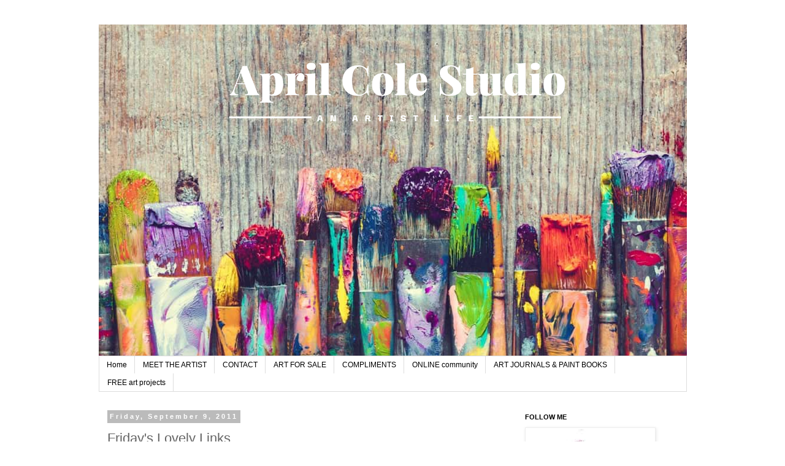

--- FILE ---
content_type: text/html; charset=UTF-8
request_url: https://aprilmariecole.blogspot.com/2011/09/fridays-lovely-links_09.html
body_size: 21348
content:
<!DOCTYPE html>
<html class='v2' dir='ltr' lang='en'>
<head>
<link href='https://www.blogger.com/static/v1/widgets/335934321-css_bundle_v2.css' rel='stylesheet' type='text/css'/>
<meta content='width=1100' name='viewport'/>
<meta content='text/html; charset=UTF-8' http-equiv='Content-Type'/>
<meta content='blogger' name='generator'/>
<link href='https://aprilmariecole.blogspot.com/favicon.ico' rel='icon' type='image/x-icon'/>
<link href='http://aprilmariecole.blogspot.com/2011/09/fridays-lovely-links_09.html' rel='canonical'/>
<link rel="alternate" type="application/atom+xml" title="April Cole  - Atom" href="https://aprilmariecole.blogspot.com/feeds/posts/default" />
<link rel="alternate" type="application/rss+xml" title="April Cole  - RSS" href="https://aprilmariecole.blogspot.com/feeds/posts/default?alt=rss" />
<link rel="service.post" type="application/atom+xml" title="April Cole  - Atom" href="https://www.blogger.com/feeds/742281028943129032/posts/default" />

<link rel="alternate" type="application/atom+xml" title="April Cole  - Atom" href="https://aprilmariecole.blogspot.com/feeds/8318135828024352579/comments/default" />
<!--Can't find substitution for tag [blog.ieCssRetrofitLinks]-->
<link href='https://blogger.googleusercontent.com/img/b/R29vZ2xl/AVvXsEim9nWvadlE7-7zDpcCJP4oFt04VW6VdlB8tn9ZW4egaSiSuHnrjlttbXfj_GCauoIeLXa7Az_mLGWhecL_jU7ln5Mgvf0AWBPkR-rwMtvkOHZ9K3AEoFhyphenhyphen6JxfvIgOnCZFhduBk-wfGdc/s1600/moortgat-2+%25287+of+95%2529+-+Copy.jpg' rel='image_src'/>
<meta content='http://aprilmariecole.blogspot.com/2011/09/fridays-lovely-links_09.html' property='og:url'/>
<meta content='Friday&#39;s Lovely Links' property='og:title'/>
<meta content=' It is that time again...   sit back, relax and enjoy these lovely links!!   ***     Meet   Corey Moortgat             http://coreymoortgat....' property='og:description'/>
<meta content='https://blogger.googleusercontent.com/img/b/R29vZ2xl/AVvXsEim9nWvadlE7-7zDpcCJP4oFt04VW6VdlB8tn9ZW4egaSiSuHnrjlttbXfj_GCauoIeLXa7Az_mLGWhecL_jU7ln5Mgvf0AWBPkR-rwMtvkOHZ9K3AEoFhyphenhyphen6JxfvIgOnCZFhduBk-wfGdc/w1200-h630-p-k-no-nu/moortgat-2+%25287+of+95%2529+-+Copy.jpg' property='og:image'/>
<title>April Cole : Friday's Lovely Links</title>
<style id='page-skin-1' type='text/css'><!--
/*
-----------------------------------------------
Blogger Template Style
Name:     Simple
Designer: Blogger
URL:      www.blogger.com
----------------------------------------------- */
/* Content
----------------------------------------------- */
body {
font: normal normal 14px Arial, Tahoma, Helvetica, FreeSans, sans-serif;
color: #666666;
background: #ffffff none repeat scroll top left;
padding: 0 0 0 0;
}
html body .region-inner {
min-width: 0;
max-width: 100%;
width: auto;
}
h2 {
font-size: 22px;
}
a:link {
text-decoration:none;
color: #000000;
}
a:visited {
text-decoration:none;
color: #888888;
}
a:hover {
text-decoration:underline;
color: #B51200;
}
.body-fauxcolumn-outer .fauxcolumn-inner {
background: transparent none repeat scroll top left;
_background-image: none;
}
.body-fauxcolumn-outer .cap-top {
position: absolute;
z-index: 1;
height: 400px;
width: 100%;
}
.body-fauxcolumn-outer .cap-top .cap-left {
width: 100%;
background: transparent none repeat-x scroll top left;
_background-image: none;
}
.content-outer {
-moz-box-shadow: 0 0 0 rgba(0, 0, 0, .15);
-webkit-box-shadow: 0 0 0 rgba(0, 0, 0, .15);
-goog-ms-box-shadow: 0 0 0 #333333;
box-shadow: 0 0 0 rgba(0, 0, 0, .15);
margin-bottom: 1px;
}
.content-inner {
padding: 10px 40px;
}
.content-inner {
background-color: #ffffff;
}
/* Header
----------------------------------------------- */
.header-outer {
background: transparent none repeat-x scroll 0 -400px;
_background-image: none;
}
.Header h1 {
font: normal normal 75px 'Trebuchet MS',Trebuchet,Verdana,sans-serif;
color: #000000;
text-shadow: 0 0 0 rgba(0, 0, 0, .2);
}
.Header h1 a {
color: #000000;
}
.Header .description {
font-size: 18px;
color: #000000;
}
.header-inner .Header .titlewrapper {
padding: 22px 0;
}
.header-inner .Header .descriptionwrapper {
padding: 0 0;
}
/* Tabs
----------------------------------------------- */
.tabs-inner .section:first-child {
border-top: 0 solid #dddddd;
}
.tabs-inner .section:first-child ul {
margin-top: -1px;
border-top: 1px solid #dddddd;
border-left: 1px solid #dddddd;
border-right: 1px solid #dddddd;
}
.tabs-inner .widget ul {
background: transparent none repeat-x scroll 0 -800px;
_background-image: none;
border-bottom: 1px solid #dddddd;
margin-top: 0;
margin-left: -30px;
margin-right: -30px;
}
.tabs-inner .widget li a {
display: inline-block;
padding: .6em 1em;
font: normal normal 12px 'Trebuchet MS', Trebuchet, Verdana, sans-serif;
color: #000000;
border-left: 1px solid #ffffff;
border-right: 1px solid #dddddd;
}
.tabs-inner .widget li:first-child a {
border-left: none;
}
.tabs-inner .widget li.selected a, .tabs-inner .widget li a:hover {
color: #000000;
background-color: #eeeeee;
text-decoration: none;
}
/* Columns
----------------------------------------------- */
.main-outer {
border-top: 0 solid transparent;
}
.fauxcolumn-left-outer .fauxcolumn-inner {
border-right: 1px solid transparent;
}
.fauxcolumn-right-outer .fauxcolumn-inner {
border-left: 1px solid transparent;
}
/* Headings
----------------------------------------------- */
div.widget > h2,
div.widget h2.title {
margin: 0 0 1em 0;
font: normal bold 11px 'Trebuchet MS',Trebuchet,Verdana,sans-serif;
color: #000000;
}
/* Widgets
----------------------------------------------- */
.widget .zippy {
color: #999999;
text-shadow: 2px 2px 1px rgba(0, 0, 0, .1);
}
.widget .popular-posts ul {
list-style: none;
}
/* Posts
----------------------------------------------- */
h2.date-header {
font: normal bold 11px Arial, Tahoma, Helvetica, FreeSans, sans-serif;
}
.date-header span {
background-color: #bbbbbb;
color: #ffffff;
padding: 0.4em;
letter-spacing: 3px;
margin: inherit;
}
.main-inner {
padding-top: 35px;
padding-bottom: 65px;
}
.main-inner .column-center-inner {
padding: 0 0;
}
.main-inner .column-center-inner .section {
margin: 0 1em;
}
.post {
margin: 0 0 45px 0;
}
h3.post-title, .comments h4 {
font: normal normal 22px 'Trebuchet MS',Trebuchet,Verdana,sans-serif;
margin: .75em 0 0;
}
.post-body {
font-size: 110%;
line-height: 1.4;
position: relative;
}
.post-body img, .post-body .tr-caption-container, .Profile img, .Image img,
.BlogList .item-thumbnail img {
padding: 2px;
background: #ffffff;
border: 1px solid #eeeeee;
-moz-box-shadow: 1px 1px 5px rgba(0, 0, 0, .1);
-webkit-box-shadow: 1px 1px 5px rgba(0, 0, 0, .1);
box-shadow: 1px 1px 5px rgba(0, 0, 0, .1);
}
.post-body img, .post-body .tr-caption-container {
padding: 5px;
}
.post-body .tr-caption-container {
color: #666666;
}
.post-body .tr-caption-container img {
padding: 0;
background: transparent;
border: none;
-moz-box-shadow: 0 0 0 rgba(0, 0, 0, .1);
-webkit-box-shadow: 0 0 0 rgba(0, 0, 0, .1);
box-shadow: 0 0 0 rgba(0, 0, 0, .1);
}
.post-header {
margin: 0 0 1.5em;
line-height: 1.6;
font-size: 90%;
}
.post-footer {
margin: 20px -2px 0;
padding: 5px 10px;
color: #666666;
background-color: #eeeeee;
border-bottom: 1px solid #eeeeee;
line-height: 1.6;
font-size: 90%;
}
#comments .comment-author {
padding-top: 1.5em;
border-top: 1px solid transparent;
background-position: 0 1.5em;
}
#comments .comment-author:first-child {
padding-top: 0;
border-top: none;
}
.avatar-image-container {
margin: .2em 0 0;
}
#comments .avatar-image-container img {
border: 1px solid #eeeeee;
}
/* Comments
----------------------------------------------- */
.comments .comments-content .icon.blog-author {
background-repeat: no-repeat;
background-image: url([data-uri]);
}
.comments .comments-content .loadmore a {
border-top: 1px solid #999999;
border-bottom: 1px solid #999999;
}
.comments .comment-thread.inline-thread {
background-color: #eeeeee;
}
.comments .continue {
border-top: 2px solid #999999;
}
/* Accents
---------------------------------------------- */
.section-columns td.columns-cell {
border-left: 1px solid transparent;
}
.blog-pager {
background: transparent url(https://resources.blogblog.com/blogblog/data/1kt/simple/paging_dot.png) repeat-x scroll top center;
}
.blog-pager-older-link, .home-link,
.blog-pager-newer-link {
background-color: #ffffff;
padding: 5px;
}
.footer-outer {
border-top: 1px dashed #bbbbbb;
}
/* Mobile
----------------------------------------------- */
body.mobile  {
background-size: auto;
}
.mobile .body-fauxcolumn-outer {
background: transparent none repeat scroll top left;
}
.mobile .body-fauxcolumn-outer .cap-top {
background-size: 100% auto;
}
.mobile .content-outer {
-webkit-box-shadow: 0 0 3px rgba(0, 0, 0, .15);
box-shadow: 0 0 3px rgba(0, 0, 0, .15);
}
.mobile .tabs-inner .widget ul {
margin-left: 0;
margin-right: 0;
}
.mobile .post {
margin: 0;
}
.mobile .main-inner .column-center-inner .section {
margin: 0;
}
.mobile .date-header span {
padding: 0.1em 10px;
margin: 0 -10px;
}
.mobile h3.post-title {
margin: 0;
}
.mobile .blog-pager {
background: transparent none no-repeat scroll top center;
}
.mobile .footer-outer {
border-top: none;
}
.mobile .main-inner, .mobile .footer-inner {
background-color: #ffffff;
}
.mobile-index-contents {
color: #666666;
}
.mobile-link-button {
background-color: #000000;
}
.mobile-link-button a:link, .mobile-link-button a:visited {
color: #ffffff;
}
.mobile .tabs-inner .section:first-child {
border-top: none;
}
.mobile .tabs-inner .PageList .widget-content {
background-color: #eeeeee;
color: #000000;
border-top: 1px solid #dddddd;
border-bottom: 1px solid #dddddd;
}
.mobile .tabs-inner .PageList .widget-content .pagelist-arrow {
border-left: 1px solid #dddddd;
}

--></style>
<style id='template-skin-1' type='text/css'><!--
body {
min-width: 1039px;
}
.content-outer, .content-fauxcolumn-outer, .region-inner {
min-width: 1039px;
max-width: 1039px;
_width: 1039px;
}
.main-inner .columns {
padding-left: 0;
padding-right: 294px;
}
.main-inner .fauxcolumn-center-outer {
left: 0;
right: 294px;
/* IE6 does not respect left and right together */
_width: expression(this.parentNode.offsetWidth -
parseInt("0") -
parseInt("294px") + 'px');
}
.main-inner .fauxcolumn-left-outer {
width: 0;
}
.main-inner .fauxcolumn-right-outer {
width: 294px;
}
.main-inner .column-left-outer {
width: 0;
right: 100%;
margin-left: -0;
}
.main-inner .column-right-outer {
width: 294px;
margin-right: -294px;
}
#layout {
min-width: 0;
}
#layout .content-outer {
min-width: 0;
width: 800px;
}
#layout .region-inner {
min-width: 0;
width: auto;
}
body#layout div.add_widget {
padding: 8px;
}
body#layout div.add_widget a {
margin-left: 32px;
}
--></style>
<link href='https://www.blogger.com/dyn-css/authorization.css?targetBlogID=742281028943129032&amp;zx=85e30645-20dd-4816-8f25-78523fe0d335' media='none' onload='if(media!=&#39;all&#39;)media=&#39;all&#39;' rel='stylesheet'/><noscript><link href='https://www.blogger.com/dyn-css/authorization.css?targetBlogID=742281028943129032&amp;zx=85e30645-20dd-4816-8f25-78523fe0d335' rel='stylesheet'/></noscript>
<meta name='google-adsense-platform-account' content='ca-host-pub-1556223355139109'/>
<meta name='google-adsense-platform-domain' content='blogspot.com'/>

<!-- data-ad-client=ca-pub-1871019037236508 -->

</head>
<body class='loading variant-simplysimple'>
<div class='navbar no-items section' id='navbar' name='Navbar'>
</div>
<div class='body-fauxcolumns'>
<div class='fauxcolumn-outer body-fauxcolumn-outer'>
<div class='cap-top'>
<div class='cap-left'></div>
<div class='cap-right'></div>
</div>
<div class='fauxborder-left'>
<div class='fauxborder-right'></div>
<div class='fauxcolumn-inner'>
</div>
</div>
<div class='cap-bottom'>
<div class='cap-left'></div>
<div class='cap-right'></div>
</div>
</div>
</div>
<div class='content'>
<div class='content-fauxcolumns'>
<div class='fauxcolumn-outer content-fauxcolumn-outer'>
<div class='cap-top'>
<div class='cap-left'></div>
<div class='cap-right'></div>
</div>
<div class='fauxborder-left'>
<div class='fauxborder-right'></div>
<div class='fauxcolumn-inner'>
</div>
</div>
<div class='cap-bottom'>
<div class='cap-left'></div>
<div class='cap-right'></div>
</div>
</div>
</div>
<div class='content-outer'>
<div class='content-cap-top cap-top'>
<div class='cap-left'></div>
<div class='cap-right'></div>
</div>
<div class='fauxborder-left content-fauxborder-left'>
<div class='fauxborder-right content-fauxborder-right'></div>
<div class='content-inner'>
<header>
<div class='header-outer'>
<div class='header-cap-top cap-top'>
<div class='cap-left'></div>
<div class='cap-right'></div>
</div>
<div class='fauxborder-left header-fauxborder-left'>
<div class='fauxborder-right header-fauxborder-right'></div>
<div class='region-inner header-inner'>
<div class='header section' id='header' name='Header'><div class='widget Header' data-version='1' id='Header1'>
<div id='header-inner'>
<a href='https://aprilmariecole.blogspot.com/' style='display: block'>
<img alt='April Cole ' height='541px; ' id='Header1_headerimg' src='https://blogger.googleusercontent.com/img/b/R29vZ2xl/AVvXsEil96FinBjwx1eV5oQjq80qFfKUrHMqV9WNkpXf9auBL3XV2YGtFCKOlVohmNb51U3nT7m5sUrH-76VUrQuNm0aGmv1FPviH7GQXMg4WmsQfJ9UqnqOsuVZqIO7WfdPfrn34rPBEA_sX4k/s962/Untitled+Photo.png' style='display: block' width='962px; '/>
</a>
</div>
</div></div>
</div>
</div>
<div class='header-cap-bottom cap-bottom'>
<div class='cap-left'></div>
<div class='cap-right'></div>
</div>
</div>
</header>
<div class='tabs-outer'>
<div class='tabs-cap-top cap-top'>
<div class='cap-left'></div>
<div class='cap-right'></div>
</div>
<div class='fauxborder-left tabs-fauxborder-left'>
<div class='fauxborder-right tabs-fauxborder-right'></div>
<div class='region-inner tabs-inner'>
<div class='tabs section' id='crosscol' name='Cross-Column'><div class='widget PageList' data-version='1' id='PageList1'>
<div class='widget-content'>
<ul>
<li>
<a href='https://aprilmariecole.blogspot.com/'>Home</a>
</li>
<li>
<a href='https://aprilmariecole.blogspot.com/p/my-story.html'>MEET THE ARTIST</a>
</li>
<li>
<a href='https://aprilmariecole.blogspot.com/p/contact.html'>CONTACT </a>
</li>
<li>
<a href='https://artofaprilcole.blogspot.com'> ART FOR SALE </a>
</li>
<li>
<a href='https://aprilmariecole.blogspot.com/p/handmade-journal-book.html'>COMPLIMENTS </a>
</li>
<li>
<a href='https://www.facebook.com/groups/TheStudioAprilCole'>ONLINE community </a>
</li>
<li>
<a href='https://aprilmariecole.blogspot.com/p/art-journals-paint-books.html'>ART JOURNALS &amp; PAINT BOOKS</a>
</li>
<li>
<a href='https://aprilmariecole.blogspot.com/p/free-tutorials.html'>FREE art projects </a>
</li>
</ul>
<div class='clear'></div>
</div>
</div></div>
<div class='tabs no-items section' id='crosscol-overflow' name='Cross-Column 2'></div>
</div>
</div>
<div class='tabs-cap-bottom cap-bottom'>
<div class='cap-left'></div>
<div class='cap-right'></div>
</div>
</div>
<div class='main-outer'>
<div class='main-cap-top cap-top'>
<div class='cap-left'></div>
<div class='cap-right'></div>
</div>
<div class='fauxborder-left main-fauxborder-left'>
<div class='fauxborder-right main-fauxborder-right'></div>
<div class='region-inner main-inner'>
<div class='columns fauxcolumns'>
<div class='fauxcolumn-outer fauxcolumn-center-outer'>
<div class='cap-top'>
<div class='cap-left'></div>
<div class='cap-right'></div>
</div>
<div class='fauxborder-left'>
<div class='fauxborder-right'></div>
<div class='fauxcolumn-inner'>
</div>
</div>
<div class='cap-bottom'>
<div class='cap-left'></div>
<div class='cap-right'></div>
</div>
</div>
<div class='fauxcolumn-outer fauxcolumn-left-outer'>
<div class='cap-top'>
<div class='cap-left'></div>
<div class='cap-right'></div>
</div>
<div class='fauxborder-left'>
<div class='fauxborder-right'></div>
<div class='fauxcolumn-inner'>
</div>
</div>
<div class='cap-bottom'>
<div class='cap-left'></div>
<div class='cap-right'></div>
</div>
</div>
<div class='fauxcolumn-outer fauxcolumn-right-outer'>
<div class='cap-top'>
<div class='cap-left'></div>
<div class='cap-right'></div>
</div>
<div class='fauxborder-left'>
<div class='fauxborder-right'></div>
<div class='fauxcolumn-inner'>
</div>
</div>
<div class='cap-bottom'>
<div class='cap-left'></div>
<div class='cap-right'></div>
</div>
</div>
<!-- corrects IE6 width calculation -->
<div class='columns-inner'>
<div class='column-center-outer'>
<div class='column-center-inner'>
<div class='main section' id='main' name='Main'><div class='widget Blog' data-version='1' id='Blog1'>
<div class='blog-posts hfeed'>

          <div class="date-outer">
        
<h2 class='date-header'><span>Friday, September 9, 2011</span></h2>

          <div class="date-posts">
        
<div class='post-outer'>
<div class='post hentry uncustomized-post-template' itemprop='blogPost' itemscope='itemscope' itemtype='http://schema.org/BlogPosting'>
<meta content='https://blogger.googleusercontent.com/img/b/R29vZ2xl/AVvXsEim9nWvadlE7-7zDpcCJP4oFt04VW6VdlB8tn9ZW4egaSiSuHnrjlttbXfj_GCauoIeLXa7Az_mLGWhecL_jU7ln5Mgvf0AWBPkR-rwMtvkOHZ9K3AEoFhyphenhyphen6JxfvIgOnCZFhduBk-wfGdc/s1600/moortgat-2+%25287+of+95%2529+-+Copy.jpg' itemprop='image_url'/>
<meta content='742281028943129032' itemprop='blogId'/>
<meta content='8318135828024352579' itemprop='postId'/>
<a name='8318135828024352579'></a>
<h3 class='post-title entry-title' itemprop='name'>
Friday's Lovely Links
</h3>
<div class='post-header'>
<div class='post-header-line-1'></div>
</div>
<div class='post-body entry-content' id='post-body-8318135828024352579' itemprop='description articleBody'>
<div style="text-align: center;">
<span class="Apple-style-span" style="background-color: white; font-size: large;">It is that time again...</span></div>
<div style="text-align: center;">
<span class="Apple-style-span" style="background-color: white;"><span class="Apple-style-span" style="color: #45818e;"><b><i>sit back, relax and enjoy these lovely links!!</i></b></span></span></div>
<div style="text-align: center;">
<span class="Apple-style-span" style="background-color: white;">***</span></div>
<div style="text-align: center;">
<span class="Apple-style-span" style="background-color: white;"><br /></span></div>
<div style="text-align: center;">
<span class="Apple-style-span" style="background-color: white;"><span class="Apple-style-span" style="font-size: large;">Meet</span></span></div>
<div style="text-align: center;">
<span class="Apple-style-span" style="background-color: white;"><span class="Apple-style-span" style="font-size: large;"><span class="Apple-style-span" style="color: #45818e;"><b>Corey Moortgat</b></span></span></span></div>
<div class="separator" style="clear: both; text-align: center;">
<a href="//www.blogger.com/profile/07138221643369425005" imageanchor="1" style="margin-left: 1em; margin-right: 1em;"><img border="0" src="https://blogger.googleusercontent.com/img/b/R29vZ2xl/AVvXsEim9nWvadlE7-7zDpcCJP4oFt04VW6VdlB8tn9ZW4egaSiSuHnrjlttbXfj_GCauoIeLXa7Az_mLGWhecL_jU7ln5Mgvf0AWBPkR-rwMtvkOHZ9K3AEoFhyphenhyphen6JxfvIgOnCZFhduBk-wfGdc/s1600/moortgat-2+%25287+of+95%2529+-+Copy.jpg" /></a></div>
<div class="separator" style="clear: both; text-align: center;">
<br /></div>
<div class="separator" style="clear: both; text-align: center;">
<span class="Apple-style-span" style="font-size: large;"><br /></span></div>
<div class="separator" style="clear: both; text-align: center;">
<a href="http://coreymoortgat.blogspot.com/" imageanchor="1" style="margin-left: 1em; margin-right: 1em;"><img border="0" height="101" src="https://blogger.googleusercontent.com/img/b/R29vZ2xl/AVvXsEgiufp0AGQ0LimZxiIuti1oowdajTBTsC9_pIHZ9vkFN1wO35Jzc3qigGTM1ZSXteZAcjPue8Ro8OeLe6Mvl9wWYejYCDT-APhJASDp1wIE2yCVhs4QyG5JihGGiu6izkU78j6YZEYPiRs/s320/coreyheader.jpg" width="320" /></a></div>
<div class="separator" style="clear: both; text-align: center;">
<br /></div>
<div class="separator" style="clear: both; text-align: center;">
<a href="http://coreymoortgat.blogspot.com/">http://coreymoortgat.blogspot.com</a></div>
<div class="separator" style="clear: both; text-align: center;">
<br /></div>
<div class="separator" style="clear: both; text-align: center;">
<b>Corey is an incredible&nbsp;</b><b>collage artist!</b></div>
<div class="separator" style="clear: both; text-align: center;">
<b>Her technique and style is genuine.</b></div>
<div class="separator" style="clear: both; text-align: center;">
<i>Through her blog and her published book, Corey shares her</i></div>
<div class="separator" style="clear: both; text-align: center;">
<i>skills and guides you to creating your own&nbsp;</i></div>
<div class="separator" style="clear: both; text-align: center;">
<i>unique style of self-expression collage art.</i></div>
<div class="separator" style="clear: both; text-align: center;">
***</div>
<div class="separator" style="clear: both; text-align: center;">
<br /></div>
<div class="separator" style="clear: both; text-align: center;">
<span class="Apple-style-span" style="font-size: large;">Meet</span></div>
<div class="separator" style="clear: both; text-align: center;">
<span class="Apple-style-span" style="font-size: large;"><span class="Apple-style-span" style="color: #45818e;"><b>Laura @ 52 FLEA</b></span></span></div>
<div class="separator" style="clear: both; text-align: center;">
<a href="http://52flea.blogspot.com/" imageanchor="1" style="margin-left: 1em; margin-right: 1em;"><img border="0" height="96" src="https://blogger.googleusercontent.com/img/b/R29vZ2xl/AVvXsEhD92TGtCMSC41s7U10NVr73VegVeAPA1PmjfjOFB_lh9bc2uv9nX21WIyeKu93nS8_V53XyCo39D1TrQus0Gxf5y8J7Iarml0cXhNpsmBNEMu2xfiHpcme1fF3hW8ZRrIqlnZPMy6qYHA/s320/52FLEA-banner-F-14.jpg" width="320" /></a></div>
<div class="separator" style="clear: both; text-align: center;">
<br /></div>
<div class="separator" style="clear: both; text-align: center;">
<a href="http://52flea.blogspot.com/">http://52flea.blogspot.com</a></div>
<div class="separator" style="clear: both; text-align: center;">
<br /></div>
<div class="separator" style="clear: both; text-align: center;">
<b>You will fall in love with this&nbsp;</b></div>
<div class="separator" style="clear: both; text-align: center;">
<b><i><span class="Apple-style-span" style="color: #76a5af;">"delightful"</span></i></b></div>
<div class="separator" style="clear: both; text-align: center;">
<b><span class="Apple-style-span" style="color: #76a5af;"></span>blog.</b></div>
<div class="separator" style="clear: both; text-align: center;">
<b>The photos posted on her site...</b></div>
<div class="separator" style="clear: both; text-align: center;">
<b>are simply breath taking!</b></div>
<div class="separator" style="clear: both; text-align: center;">
<b>Laura shares her collection of&nbsp;</b></div>
<div class="separator" style="clear: both; text-align: center;">
<b><i>vintage objects</i></b></div>
<div class="separator" style="clear: both; text-align: center;">
<b><i>antiquing</i></b></div>
<div class="separator" style="clear: both; text-align: center;">
<b><i>flea marketing</i></b></div>
<div class="separator" style="clear: both; text-align: center;">
<b><i>thrift store finds</i></b></div>
<div class="separator" style="clear: both; text-align: center;">
<b><i>altered art</i></b></div>
<div class="separator" style="clear: both; text-align: center;">
<b><i>vintage papers</i></b></div>
<div class="separator" style="clear: both; text-align: center;">
<b><i>art journaling</i></b></div>
<div class="separator" style="clear: both; text-align: center;">
<b><i>creating art and home decorating&nbsp;</i></b></div>
<div class="separator" style="clear: both; text-align: center;">
***</div>
<div class="separator" style="clear: both; text-align: center;">
<br /></div>
<div class="separator" style="clear: both; text-align: center;">
<br /></div>
<div class="separator" style="clear: both; text-align: center;">
<span class="Apple-style-span" style="font-size: x-large;"><i>**<span class="Apple-style-span" style="color: red;"><b>Freebie</b></span>**</i></span></div>
<div class="separator" style="clear: both; text-align: center;">
<b><u>Wild Women Poster</u></b></div>
<div class="separator" style="clear: both; text-align: center;">
<b><u><br /></u></b></div>
<div class="separator" style="clear: both; text-align: center;">
<span class="Apple-style-span" style="color: #45818e;"><b>Check out this amazing piece of artwork!</b></span></div>
<div class="separator" style="clear: both; text-align: center;">
<a href="http://www.blisschick.net/2009/08/free-wild-woman-poster-for-all-you-wild.html" imageanchor="1" style="margin-left: 1em; margin-right: 1em;"><img border="0" height="320" src="https://blogger.googleusercontent.com/img/b/R29vZ2xl/AVvXsEib9XKyqA-zOJCQeR3TKz4bTaF92NezNjFWnwzr1SlDnASm2VKSfIQGWtxDcnvgcXmn3LIHI0KwpPVKN7aZMcsNrNFwzJjpGmyrcawP2NsVGvpd58IhaDmc9qlQBxfTYMAGrj2KQf6NsIo/s320/blisschickposter%25282%2529.jpg" width="247" /></a></div>
<div class="separator" style="clear: both; text-align: center;">
<a href="http://www.blisschick.net/2009/08/free-wild-woman-poster-for-all-you-wild.html">CLICK HERE</a></div>
<div class="separator" style="clear: both; text-align: center;">
<span class="Apple-style-span" style="color: red;"><i>(for your free downloadable print)</i></span></div>
<div class="separator" style="clear: both; text-align: center;">
***</div>
<div class="separator" style="clear: both; text-align: center;">
<br /></div>
<div class="separator" style="clear: both; text-align: center;">
<br /></div>
<div class="separator" style="clear: both; text-align: center;">
<span class="Apple-style-span" style="font-size: large;">I adore</span></div>
<div class="separator" style="clear: both; text-align: center;">
<span class="Apple-style-span" style="color: #45818e;"><i><span class="Apple-style-span" style="font-size: x-large;"><span class="Apple-style-span" style="color: black;">"</span><span class="Apple-style-span" style="color: red;"><b>mushrooms</b></span><span class="Apple-style-span" style="color: black;">"</span></span></i></span></div>
<div class="separator" style="clear: both; text-align: center;">
<i><span class="Apple-style-span" style="color: #45818e;">I found this on</span></i><i><span class="Apple-style-span" style="color: #45818e;">&nbsp;Etsy</span></i></div>
<div class="separator" style="clear: both; text-align: center;">
***</div>
<div class="separator" style="clear: both; text-align: center;">
<a href="http://www.etsy.com/listing/59063062/big-toadstool-spool-tm-with-stripey" imageanchor="1" style="margin-left: 1em; margin-right: 1em;"><img border="0" height="227" src="https://blogger.googleusercontent.com/img/b/R29vZ2xl/AVvXsEiIpr4qu_PYAIkKA8Uf85LHGzHd-KhPggRVoQWo12QUNnofwrYQwF1r-RKDybukjcmY47KpzF59T7GtO1WUocOkY4TSUUo32p98OCcUJDdkwnaaXGUqr7jpMMFUDTy8aT_6RwYcJSXVZAY/s320/il_570xN.209070705.jpg" width="320" /></a></div>
<div class="separator" style="clear: both; text-align: center;">
<a href="http://www.etsy.com/shop/weewaldorf">http://www.etsy.com/shop/weewaldorf</a></div>
<div class="separator" style="clear: both; text-align: center;">
<br /></div>
<div class="separator" style="clear: both; text-align: center;">
<i>These adorable wooden mushrooms are&nbsp;</i></div>
<div class="separator" style="clear: both; text-align: center;">
<i>wound with 24 yards of butcher twine!!</i></div>
<div class="separator" style="clear: both; text-align: center;">
<i>***</i></div>
<div class="separator" style="clear: both; text-align: center;">
<i><br /></i></div>
<div class="separator" style="clear: both; text-align: center;">
<span class="Apple-style-span" style="color: #45818e; font-size: large;"><i><b>Thanks for visiting...</b></i></span></div>
<div class="separator" style="clear: both; text-align: center;">
<span class="Apple-style-span" style="font-size: x-large;"><b>Have a Wonderful Friday!</b></span></div>
<div class="separator" style="clear: both; text-align: center;">
***</div>
<div class="separator" style="clear: both; text-align: center;">
<i><br /></i></div>
<div class="separator" style="clear: both; text-align: center;">
<br /></div>
<div class="separator" style="clear: both; text-align: center;">
<br /></div>
<div class="separator" style="clear: both; text-align: center;">
<i><span class="Apple-style-span" style="color: #45818e;"><br /></span></i></div>
<div class="separator" style="clear: both; text-align: center;">
<span class="Apple-style-span" style="color: #45818e;"><i><span class="Apple-style-span" style="font-size: x-large;"><span class="Apple-style-span" style="color: black;"><br /></span></span></i></span></div>
<div class="separator" style="clear: both; text-align: center;">
<span class="Apple-style-span" style="color: #45818e;"><b><br /></b></span></div>
<div class="separator" style="clear: both; text-align: center;">
<b><i><br /></i></b></div>
<div class="separator" style="clear: both; text-align: center;">
<br /></div>
<div class="separator" style="clear: both; text-align: center;">
<i><br /></i></div>
<div class="separator" style="clear: both; text-align: center;">
<i><br /></i></div>
<div class="separator" style="clear: both; text-align: center;">
<br /></div>
<div style="text-align: center;">
<span class="Apple-style-span" style="background-color: white;"><span class="Apple-style-span" style="font-size: large;"><br /></span></span></div>
<div style='clear: both;'></div>
</div>
<div class='post-footer'>
<div class='post-footer-line post-footer-line-1'>
<span class='post-author vcard'>
Posted by April Cole
<span class='fn' itemprop='author' itemscope='itemscope' itemtype='http://schema.org/Person'>
<meta content='https://www.blogger.com/profile/10863444336112542439' itemprop='url'/>
<a class='g-profile' href='https://www.blogger.com/profile/10863444336112542439' rel='author' title='author profile'>
<span itemprop='name'>aprilmariecole.blogspot.com</span>
</a>
</span>
</span>
<span class='post-timestamp'>
at
<meta content='http://aprilmariecole.blogspot.com/2011/09/fridays-lovely-links_09.html' itemprop='url'/>
<a class='timestamp-link' href='https://aprilmariecole.blogspot.com/2011/09/fridays-lovely-links_09.html' rel='bookmark' title='permanent link'><abbr class='published' itemprop='datePublished' title='2011-09-09T11:50:00-07:00'>9/09/2011</abbr></a>
</span>
<span class='post-comment-link'>
</span>
<span class='post-icons'>
<span class='item-action'>
<a href='https://www.blogger.com/email-post/742281028943129032/8318135828024352579' title='Email Post'>
<img alt='' class='icon-action' height='13' src='https://resources.blogblog.com/img/icon18_email.gif' width='18'/>
</a>
</span>
</span>
<div class='post-share-buttons goog-inline-block'>
<a class='goog-inline-block share-button sb-email' href='https://www.blogger.com/share-post.g?blogID=742281028943129032&postID=8318135828024352579&target=email' target='_blank' title='Email This'><span class='share-button-link-text'>Email This</span></a><a class='goog-inline-block share-button sb-blog' href='https://www.blogger.com/share-post.g?blogID=742281028943129032&postID=8318135828024352579&target=blog' onclick='window.open(this.href, "_blank", "height=270,width=475"); return false;' target='_blank' title='BlogThis!'><span class='share-button-link-text'>BlogThis!</span></a><a class='goog-inline-block share-button sb-twitter' href='https://www.blogger.com/share-post.g?blogID=742281028943129032&postID=8318135828024352579&target=twitter' target='_blank' title='Share to X'><span class='share-button-link-text'>Share to X</span></a><a class='goog-inline-block share-button sb-facebook' href='https://www.blogger.com/share-post.g?blogID=742281028943129032&postID=8318135828024352579&target=facebook' onclick='window.open(this.href, "_blank", "height=430,width=640"); return false;' target='_blank' title='Share to Facebook'><span class='share-button-link-text'>Share to Facebook</span></a><a class='goog-inline-block share-button sb-pinterest' href='https://www.blogger.com/share-post.g?blogID=742281028943129032&postID=8318135828024352579&target=pinterest' target='_blank' title='Share to Pinterest'><span class='share-button-link-text'>Share to Pinterest</span></a>
</div>
</div>
<div class='post-footer-line post-footer-line-2'>
<span class='post-labels'>
Labels:
<a href='https://aprilmariecole.blogspot.com/search/label/artful%20goodies' rel='tag'>artful goodies</a>,
<a href='https://aprilmariecole.blogspot.com/search/label/link%20love' rel='tag'>link love</a>
</span>
</div>
<div class='post-footer-line post-footer-line-3'>
<span class='post-location'>
</span>
</div>
</div>
</div>
<div class='comments' id='comments'>
<a name='comments'></a>
<h4>3 comments:</h4>
<div class='comments-content'>
<script async='async' src='' type='text/javascript'></script>
<script type='text/javascript'>
    (function() {
      var items = null;
      var msgs = null;
      var config = {};

// <![CDATA[
      var cursor = null;
      if (items && items.length > 0) {
        cursor = parseInt(items[items.length - 1].timestamp) + 1;
      }

      var bodyFromEntry = function(entry) {
        var text = (entry &&
                    ((entry.content && entry.content.$t) ||
                     (entry.summary && entry.summary.$t))) ||
            '';
        if (entry && entry.gd$extendedProperty) {
          for (var k in entry.gd$extendedProperty) {
            if (entry.gd$extendedProperty[k].name == 'blogger.contentRemoved') {
              return '<span class="deleted-comment">' + text + '</span>';
            }
          }
        }
        return text;
      }

      var parse = function(data) {
        cursor = null;
        var comments = [];
        if (data && data.feed && data.feed.entry) {
          for (var i = 0, entry; entry = data.feed.entry[i]; i++) {
            var comment = {};
            // comment ID, parsed out of the original id format
            var id = /blog-(\d+).post-(\d+)/.exec(entry.id.$t);
            comment.id = id ? id[2] : null;
            comment.body = bodyFromEntry(entry);
            comment.timestamp = Date.parse(entry.published.$t) + '';
            if (entry.author && entry.author.constructor === Array) {
              var auth = entry.author[0];
              if (auth) {
                comment.author = {
                  name: (auth.name ? auth.name.$t : undefined),
                  profileUrl: (auth.uri ? auth.uri.$t : undefined),
                  avatarUrl: (auth.gd$image ? auth.gd$image.src : undefined)
                };
              }
            }
            if (entry.link) {
              if (entry.link[2]) {
                comment.link = comment.permalink = entry.link[2].href;
              }
              if (entry.link[3]) {
                var pid = /.*comments\/default\/(\d+)\?.*/.exec(entry.link[3].href);
                if (pid && pid[1]) {
                  comment.parentId = pid[1];
                }
              }
            }
            comment.deleteclass = 'item-control blog-admin';
            if (entry.gd$extendedProperty) {
              for (var k in entry.gd$extendedProperty) {
                if (entry.gd$extendedProperty[k].name == 'blogger.itemClass') {
                  comment.deleteclass += ' ' + entry.gd$extendedProperty[k].value;
                } else if (entry.gd$extendedProperty[k].name == 'blogger.displayTime') {
                  comment.displayTime = entry.gd$extendedProperty[k].value;
                }
              }
            }
            comments.push(comment);
          }
        }
        return comments;
      };

      var paginator = function(callback) {
        if (hasMore()) {
          var url = config.feed + '?alt=json&v=2&orderby=published&reverse=false&max-results=50';
          if (cursor) {
            url += '&published-min=' + new Date(cursor).toISOString();
          }
          window.bloggercomments = function(data) {
            var parsed = parse(data);
            cursor = parsed.length < 50 ? null
                : parseInt(parsed[parsed.length - 1].timestamp) + 1
            callback(parsed);
            window.bloggercomments = null;
          }
          url += '&callback=bloggercomments';
          var script = document.createElement('script');
          script.type = 'text/javascript';
          script.src = url;
          document.getElementsByTagName('head')[0].appendChild(script);
        }
      };
      var hasMore = function() {
        return !!cursor;
      };
      var getMeta = function(key, comment) {
        if ('iswriter' == key) {
          var matches = !!comment.author
              && comment.author.name == config.authorName
              && comment.author.profileUrl == config.authorUrl;
          return matches ? 'true' : '';
        } else if ('deletelink' == key) {
          return config.baseUri + '/comment/delete/'
               + config.blogId + '/' + comment.id;
        } else if ('deleteclass' == key) {
          return comment.deleteclass;
        }
        return '';
      };

      var replybox = null;
      var replyUrlParts = null;
      var replyParent = undefined;

      var onReply = function(commentId, domId) {
        if (replybox == null) {
          // lazily cache replybox, and adjust to suit this style:
          replybox = document.getElementById('comment-editor');
          if (replybox != null) {
            replybox.height = '250px';
            replybox.style.display = 'block';
            replyUrlParts = replybox.src.split('#');
          }
        }
        if (replybox && (commentId !== replyParent)) {
          replybox.src = '';
          document.getElementById(domId).insertBefore(replybox, null);
          replybox.src = replyUrlParts[0]
              + (commentId ? '&parentID=' + commentId : '')
              + '#' + replyUrlParts[1];
          replyParent = commentId;
        }
      };

      var hash = (window.location.hash || '#').substring(1);
      var startThread, targetComment;
      if (/^comment-form_/.test(hash)) {
        startThread = hash.substring('comment-form_'.length);
      } else if (/^c[0-9]+$/.test(hash)) {
        targetComment = hash.substring(1);
      }

      // Configure commenting API:
      var configJso = {
        'maxDepth': config.maxThreadDepth
      };
      var provider = {
        'id': config.postId,
        'data': items,
        'loadNext': paginator,
        'hasMore': hasMore,
        'getMeta': getMeta,
        'onReply': onReply,
        'rendered': true,
        'initComment': targetComment,
        'initReplyThread': startThread,
        'config': configJso,
        'messages': msgs
      };

      var render = function() {
        if (window.goog && window.goog.comments) {
          var holder = document.getElementById('comment-holder');
          window.goog.comments.render(holder, provider);
        }
      };

      // render now, or queue to render when library loads:
      if (window.goog && window.goog.comments) {
        render();
      } else {
        window.goog = window.goog || {};
        window.goog.comments = window.goog.comments || {};
        window.goog.comments.loadQueue = window.goog.comments.loadQueue || [];
        window.goog.comments.loadQueue.push(render);
      }
    })();
// ]]>
  </script>
<div id='comment-holder'>
<div class="comment-thread toplevel-thread"><ol id="top-ra"><li class="comment" id="c8425420462574227426"><div class="avatar-image-container"><img src="//blogger.googleusercontent.com/img/b/R29vZ2xl/AVvXsEg3Vg-BtWndUIRymnjlLtgXm_Fh-zG9GwGXh_MdX797irnQSzM3cB6KQ35nuTrV37hjFGEgdbcJuLz3k3Y4woo5In2IM3z0qZ9BCJxraNE65GE8FFQVIzIe7sD36iD2Y-g/s45-c/SAM_7002.JPG" alt=""/></div><div class="comment-block"><div class="comment-header"><cite class="user"><a href="https://www.blogger.com/profile/01538850820168903865" rel="nofollow">Valerie-Jael</a></cite><span class="icon user "></span><span class="datetime secondary-text"><a rel="nofollow" href="https://aprilmariecole.blogspot.com/2011/09/fridays-lovely-links_09.html?showComment=1315596755437#c8425420462574227426">September 9, 2011 at 12:32&#8239;PM</a></span></div><p class="comment-content">Thanks for all the lovely links again! Those mushrooms are totally cute! Hugs, Valerie</p><span class="comment-actions secondary-text"><a class="comment-reply" target="_self" data-comment-id="8425420462574227426">Reply</a><span class="item-control blog-admin blog-admin pid-1045503781"><a target="_self" href="https://www.blogger.com/comment/delete/742281028943129032/8425420462574227426">Delete</a></span></span></div><div class="comment-replies"><div id="c8425420462574227426-rt" class="comment-thread inline-thread hidden"><span class="thread-toggle thread-expanded"><span class="thread-arrow"></span><span class="thread-count"><a target="_self">Replies</a></span></span><ol id="c8425420462574227426-ra" class="thread-chrome thread-expanded"><div></div><div id="c8425420462574227426-continue" class="continue"><a class="comment-reply" target="_self" data-comment-id="8425420462574227426">Reply</a></div></ol></div></div><div class="comment-replybox-single" id="c8425420462574227426-ce"></div></li><li class="comment" id="c5200197219216473138"><div class="avatar-image-container"><img src="//resources.blogblog.com/img/blank.gif" alt=""/></div><div class="comment-block"><div class="comment-header"><cite class="user"><a href="http://studio57artz.blogspot.com" rel="nofollow">shawn</a></cite><span class="icon user "></span><span class="datetime secondary-text"><a rel="nofollow" href="https://aprilmariecole.blogspot.com/2011/09/fridays-lovely-links_09.html?showComment=1315606289998#c5200197219216473138">September 9, 2011 at 3:11&#8239;PM</a></span></div><p class="comment-content">I love those mushrooms too! They&#39;go well with my gnomes- I LOVE gnomes! Have a great weekend :)</p><span class="comment-actions secondary-text"><a class="comment-reply" target="_self" data-comment-id="5200197219216473138">Reply</a><span class="item-control blog-admin blog-admin pid-1858030735"><a target="_self" href="https://www.blogger.com/comment/delete/742281028943129032/5200197219216473138">Delete</a></span></span></div><div class="comment-replies"><div id="c5200197219216473138-rt" class="comment-thread inline-thread hidden"><span class="thread-toggle thread-expanded"><span class="thread-arrow"></span><span class="thread-count"><a target="_self">Replies</a></span></span><ol id="c5200197219216473138-ra" class="thread-chrome thread-expanded"><div></div><div id="c5200197219216473138-continue" class="continue"><a class="comment-reply" target="_self" data-comment-id="5200197219216473138">Reply</a></div></ol></div></div><div class="comment-replybox-single" id="c5200197219216473138-ce"></div></li><li class="comment" id="c1454676938934003484"><div class="avatar-image-container"><img src="//www.blogger.com/img/blogger_logo_round_35.png" alt=""/></div><div class="comment-block"><div class="comment-header"><cite class="user"><a href="https://www.blogger.com/profile/10863444336112542439" rel="nofollow">aprilmariecole.blogspot.com</a></cite><span class="icon user blog-author"></span><span class="datetime secondary-text"><a rel="nofollow" href="https://aprilmariecole.blogspot.com/2011/09/fridays-lovely-links_09.html?showComment=1315692415062#c1454676938934003484">September 10, 2011 at 3:06&#8239;PM</a></span></div><p class="comment-content">Yes... they are fun! :]</p><span class="comment-actions secondary-text"><a class="comment-reply" target="_self" data-comment-id="1454676938934003484">Reply</a><span class="item-control blog-admin blog-admin pid-1227602483"><a target="_self" href="https://www.blogger.com/comment/delete/742281028943129032/1454676938934003484">Delete</a></span></span></div><div class="comment-replies"><div id="c1454676938934003484-rt" class="comment-thread inline-thread hidden"><span class="thread-toggle thread-expanded"><span class="thread-arrow"></span><span class="thread-count"><a target="_self">Replies</a></span></span><ol id="c1454676938934003484-ra" class="thread-chrome thread-expanded"><div></div><div id="c1454676938934003484-continue" class="continue"><a class="comment-reply" target="_self" data-comment-id="1454676938934003484">Reply</a></div></ol></div></div><div class="comment-replybox-single" id="c1454676938934003484-ce"></div></li></ol><div id="top-continue" class="continue"><a class="comment-reply" target="_self">Add comment</a></div><div class="comment-replybox-thread" id="top-ce"></div><div class="loadmore hidden" data-post-id="8318135828024352579"><a target="_self">Load more...</a></div></div>
</div>
</div>
<p class='comment-footer'>
<div class='comment-form'>
<a name='comment-form'></a>
<p>
</p>
<a href='https://www.blogger.com/comment/frame/742281028943129032?po=8318135828024352579&hl=en&saa=85391&origin=https://aprilmariecole.blogspot.com' id='comment-editor-src'></a>
<iframe allowtransparency='true' class='blogger-iframe-colorize blogger-comment-from-post' frameborder='0' height='410px' id='comment-editor' name='comment-editor' src='' width='100%'></iframe>
<script src='https://www.blogger.com/static/v1/jsbin/2830521187-comment_from_post_iframe.js' type='text/javascript'></script>
<script type='text/javascript'>
      BLOG_CMT_createIframe('https://www.blogger.com/rpc_relay.html');
    </script>
</div>
</p>
<div id='backlinks-container'>
<div id='Blog1_backlinks-container'>
</div>
</div>
</div>
</div>

        </div></div>
      
</div>
<div class='blog-pager' id='blog-pager'>
<span id='blog-pager-newer-link'>
<a class='blog-pager-newer-link' href='https://aprilmariecole.blogspot.com/2011/09/altered-rolodex-project.html' id='Blog1_blog-pager-newer-link' title='Newer Post'>Newer Post</a>
</span>
<span id='blog-pager-older-link'>
<a class='blog-pager-older-link' href='https://aprilmariecole.blogspot.com/2011/09/collage-art-journal-project.html' id='Blog1_blog-pager-older-link' title='Older Post'>Older Post</a>
</span>
<a class='home-link' href='https://aprilmariecole.blogspot.com/'>Home</a>
</div>
<div class='clear'></div>
<div class='post-feeds'>
<div class='feed-links'>
Subscribe to:
<a class='feed-link' href='https://aprilmariecole.blogspot.com/feeds/8318135828024352579/comments/default' target='_blank' type='application/atom+xml'>Post Comments (Atom)</a>
</div>
</div>
</div></div>
</div>
</div>
<div class='column-left-outer'>
<div class='column-left-inner'>
<aside>
</aside>
</div>
</div>
<div class='column-right-outer'>
<div class='column-right-inner'>
<aside>
<div class='sidebar section' id='sidebar-right-1'><div class='widget Image' data-version='1' id='Image8'>
<h2>FOLLOW ME</h2>
<div class='widget-content'>
<a href='https://www.instagram.com/aprilcole_artworks/'>
<img alt='FOLLOW ME' height='244' id='Image8_img' src='https://blogger.googleusercontent.com/img/b/R29vZ2xl/AVvXsEgzG7OPGdc_GZ4oE5SPKUh710TaMqqFQpFGqOWopRsjX0yzKS7S1YaF3CoPvov77_qWSTZScBJjQhm37oSt2CnqDYaQ07TdLPNNCPoCxakVCEN5TvRpsrpjpvw0DLTc_lG3hWUx7uYdrM0/s244/Unknown-1.jpeg' width='207'/>
</a>
<br/>
</div>
<div class='clear'></div>
</div><div class='widget Stats' data-version='1' id='Stats1'>
<h2>Total Pageviews</h2>
<div class='widget-content'>
<div id='Stats1_content' style='display: none;'>
<span class='counter-wrapper graph-counter-wrapper' id='Stats1_totalCount'>
</span>
<div class='clear'></div>
</div>
</div>
</div><div class='widget ContactForm' data-version='1' id='ContactForm1'>
<h2 class='title'>EMAIL ME</h2>
<div class='contact-form-widget'>
<div class='form'>
<form name='contact-form'>
<p></p>
Name
<br/>
<input class='contact-form-name' id='ContactForm1_contact-form-name' name='name' size='30' type='text' value=''/>
<p></p>
Email
<span style='font-weight: bolder;'>*</span>
<br/>
<input class='contact-form-email' id='ContactForm1_contact-form-email' name='email' size='30' type='text' value=''/>
<p></p>
Message
<span style='font-weight: bolder;'>*</span>
<br/>
<textarea class='contact-form-email-message' cols='25' id='ContactForm1_contact-form-email-message' name='email-message' rows='5'></textarea>
<p></p>
<input class='contact-form-button contact-form-button-submit' id='ContactForm1_contact-form-submit' type='button' value='Send'/>
<p></p>
<div style='text-align: center; max-width: 222px; width: 100%'>
<p class='contact-form-error-message' id='ContactForm1_contact-form-error-message'></p>
<p class='contact-form-success-message' id='ContactForm1_contact-form-success-message'></p>
</div>
</form>
</div>
</div>
<div class='clear'></div>
</div><div class='widget Subscribe' data-version='1' id='Subscribe1'>
<div style='white-space:nowrap'>
<h2 class='title'>Subscribe To</h2>
<div class='widget-content'>
<div class='subscribe-wrapper subscribe-type-POST'>
<div class='subscribe expanded subscribe-type-POST' id='SW_READER_LIST_Subscribe1POST' style='display:none;'>
<div class='top'>
<span class='inner' onclick='return(_SW_toggleReaderList(event, "Subscribe1POST"));'>
<img class='subscribe-dropdown-arrow' src='https://resources.blogblog.com/img/widgets/arrow_dropdown.gif'/>
<img align='absmiddle' alt='' border='0' class='feed-icon' src='https://resources.blogblog.com/img/icon_feed12.png'/>
Posts
</span>
<div class='feed-reader-links'>
<a class='feed-reader-link' href='https://www.netvibes.com/subscribe.php?url=https%3A%2F%2Faprilmariecole.blogspot.com%2Ffeeds%2Fposts%2Fdefault' target='_blank'>
<img src='https://resources.blogblog.com/img/widgets/subscribe-netvibes.png'/>
</a>
<a class='feed-reader-link' href='https://add.my.yahoo.com/content?url=https%3A%2F%2Faprilmariecole.blogspot.com%2Ffeeds%2Fposts%2Fdefault' target='_blank'>
<img src='https://resources.blogblog.com/img/widgets/subscribe-yahoo.png'/>
</a>
<a class='feed-reader-link' href='https://aprilmariecole.blogspot.com/feeds/posts/default' target='_blank'>
<img align='absmiddle' class='feed-icon' src='https://resources.blogblog.com/img/icon_feed12.png'/>
                  Atom
                </a>
</div>
</div>
<div class='bottom'></div>
</div>
<div class='subscribe' id='SW_READER_LIST_CLOSED_Subscribe1POST' onclick='return(_SW_toggleReaderList(event, "Subscribe1POST"));'>
<div class='top'>
<span class='inner'>
<img class='subscribe-dropdown-arrow' src='https://resources.blogblog.com/img/widgets/arrow_dropdown.gif'/>
<span onclick='return(_SW_toggleReaderList(event, "Subscribe1POST"));'>
<img align='absmiddle' alt='' border='0' class='feed-icon' src='https://resources.blogblog.com/img/icon_feed12.png'/>
Posts
</span>
</span>
</div>
<div class='bottom'></div>
</div>
</div>
<div class='subscribe-wrapper subscribe-type-PER_POST'>
<div class='subscribe expanded subscribe-type-PER_POST' id='SW_READER_LIST_Subscribe1PER_POST' style='display:none;'>
<div class='top'>
<span class='inner' onclick='return(_SW_toggleReaderList(event, "Subscribe1PER_POST"));'>
<img class='subscribe-dropdown-arrow' src='https://resources.blogblog.com/img/widgets/arrow_dropdown.gif'/>
<img align='absmiddle' alt='' border='0' class='feed-icon' src='https://resources.blogblog.com/img/icon_feed12.png'/>
Comments
</span>
<div class='feed-reader-links'>
<a class='feed-reader-link' href='https://www.netvibes.com/subscribe.php?url=https%3A%2F%2Faprilmariecole.blogspot.com%2Ffeeds%2F8318135828024352579%2Fcomments%2Fdefault' target='_blank'>
<img src='https://resources.blogblog.com/img/widgets/subscribe-netvibes.png'/>
</a>
<a class='feed-reader-link' href='https://add.my.yahoo.com/content?url=https%3A%2F%2Faprilmariecole.blogspot.com%2Ffeeds%2F8318135828024352579%2Fcomments%2Fdefault' target='_blank'>
<img src='https://resources.blogblog.com/img/widgets/subscribe-yahoo.png'/>
</a>
<a class='feed-reader-link' href='https://aprilmariecole.blogspot.com/feeds/8318135828024352579/comments/default' target='_blank'>
<img align='absmiddle' class='feed-icon' src='https://resources.blogblog.com/img/icon_feed12.png'/>
                  Atom
                </a>
</div>
</div>
<div class='bottom'></div>
</div>
<div class='subscribe' id='SW_READER_LIST_CLOSED_Subscribe1PER_POST' onclick='return(_SW_toggleReaderList(event, "Subscribe1PER_POST"));'>
<div class='top'>
<span class='inner'>
<img class='subscribe-dropdown-arrow' src='https://resources.blogblog.com/img/widgets/arrow_dropdown.gif'/>
<span onclick='return(_SW_toggleReaderList(event, "Subscribe1PER_POST"));'>
<img align='absmiddle' alt='' border='0' class='feed-icon' src='https://resources.blogblog.com/img/icon_feed12.png'/>
Comments
</span>
</span>
</div>
<div class='bottom'></div>
</div>
</div>
<div style='clear:both'></div>
</div>
</div>
<div class='clear'></div>
</div><div class='widget Followers' data-version='1' id='Followers1'>
<h2 class='title'>FAITHFUL FOLLOWERS</h2>
<div class='widget-content'>
<div id='Followers1-wrapper'>
<div style='margin-right:2px;'>
<div><script type="text/javascript" src="https://apis.google.com/js/platform.js"></script>
<div id="followers-iframe-container"></div>
<script type="text/javascript">
    window.followersIframe = null;
    function followersIframeOpen(url) {
      gapi.load("gapi.iframes", function() {
        if (gapi.iframes && gapi.iframes.getContext) {
          window.followersIframe = gapi.iframes.getContext().openChild({
            url: url,
            where: document.getElementById("followers-iframe-container"),
            messageHandlersFilter: gapi.iframes.CROSS_ORIGIN_IFRAMES_FILTER,
            messageHandlers: {
              '_ready': function(obj) {
                window.followersIframe.getIframeEl().height = obj.height;
              },
              'reset': function() {
                window.followersIframe.close();
                followersIframeOpen("https://www.blogger.com/followers/frame/742281028943129032?colors\x3dCgt0cmFuc3BhcmVudBILdHJhbnNwYXJlbnQaByM2NjY2NjYiByMwMDAwMDAqByNmZmZmZmYyByMwMDAwMDA6ByM2NjY2NjZCByMwMDAwMDBKByM5OTk5OTlSByMwMDAwMDBaC3RyYW5zcGFyZW50\x26pageSize\x3d21\x26hl\x3den\x26origin\x3dhttps://aprilmariecole.blogspot.com");
              },
              'open': function(url) {
                window.followersIframe.close();
                followersIframeOpen(url);
              }
            }
          });
        }
      });
    }
    followersIframeOpen("https://www.blogger.com/followers/frame/742281028943129032?colors\x3dCgt0cmFuc3BhcmVudBILdHJhbnNwYXJlbnQaByM2NjY2NjYiByMwMDAwMDAqByNmZmZmZmYyByMwMDAwMDA6ByM2NjY2NjZCByMwMDAwMDBKByM5OTk5OTlSByMwMDAwMDBaC3RyYW5zcGFyZW50\x26pageSize\x3d21\x26hl\x3den\x26origin\x3dhttps://aprilmariecole.blogspot.com");
  </script></div>
</div>
</div>
<div class='clear'></div>
</div>
</div><div class='widget HTML' data-version='1' id='HTML6'>
<h2 class='title'>FACEBOOK</h2>
<div class='widget-content'>
<!-- Facebook Badge START --><a href="http://www.facebook.com/people/April-Cole/100001797276405" target="_TOP" style="font-family: &quot;lucida grande&quot;,tahoma,verdana,arial,sans-serif; font-size: 11px; font-variant: normal; font-style: normal; font-weight: normal; color: #3B5998; text-decoration: none;" title="April Cole">April Cole</a><br /><a href="http://www.facebook.com/people/April-Cole/100001797276405" target="_TOP" title="April Cole"><img src="https://lh3.googleusercontent.com/blogger_img_proxy/AEn0k_sewf2rV4TuuD6JXKEbJRRF6p--8HHyCiqOwhiTEjQH5ptVrv5UYPqRw6Csf3UXreDVZ6yJq9m3QLP6MxazoJZ4C50S_QP25G44GMrKW3QZz-vC5mDIC643jwNeMbFcGFGOVKyy=s0-d" width="120" height="237" style="border: 0px;"></a><br /><a href="http://www.facebook.com/badges/" target="_TOP" style="font-family: &quot;lucida grande&quot;,tahoma,verdana,arial,sans-serif; font-size: 11px; font-variant: normal; font-style: normal; font-weight: normal; color: #3B5998; text-decoration: none;" title="Make your own badge!">Let Us Connect!</a><!-- Facebook Badge END -->
</div>
<div class='clear'></div>
</div><div class='widget Image' data-version='1' id='Image3'>
<h2>MY ARTWORK</h2>
<div class='widget-content'>
<img alt='MY ARTWORK' height='200' id='Image3_img' src='https://blogger.googleusercontent.com/img/b/R29vZ2xl/AVvXsEjlRqTjpJdv-4tke-0Kequ2hEdW60c6j-7Y09kGW0WZLfXWXHb_CZs-kJWcqanSsXn6D8SA8LTqPZYHnUGga_Jl2oRehCL4qyjjYqqFJWtu7NaIdZaflUwiJ5vAyscHxSODcnPTywx8Fhk/s200/DSC03254.JPG' width='118'/>
<br/>
<span class='caption'>charcoal - acrylic</span>
</div>
<div class='clear'></div>
</div><div class='widget Image' data-version='1' id='Image13'>
<h2>Title: Heartless</h2>
<div class='widget-content'>
<img alt='Title: Heartless' height='249' id='Image13_img' src='https://blogger.googleusercontent.com/img/b/R29vZ2xl/AVvXsEi8fL6ALWq6sxGAJlGWMDYOSL3N4CyP18R4YGrHAnhLnnQhgGP_QhT8aSNlQN71aVvZfcFIZL72JPWcj0xAjbL02u731lU1u0KjpmGtN-oRLpsaWqIxVX9n08SSsFyiZMWbHxiRzxB8kF4/s1600/11880465_861929870543581_2010785725355208053_n.jpg' width='180'/>
<br/>
<span class='caption'>mixed-media</span>
</div>
<div class='clear'></div>
</div><div class='widget HTML' data-version='1' id='HTML1'>
<h2 class='title'>Title: Red Velvet Kisses</h2>
<div class='widget-content'>
<a href="http://photobucket.com/" target="_blank"><img src="https://lh3.googleusercontent.com/blogger_img_proxy/AEn0k_sNR7zQ-ok5zw-ztAU7ILW7KpNQCgEbQs3c22YlOL67bk-Fx1D-Lj74VugDsHmfD3Q7_EibenGLes4g3n12Kxhj_fyHCaDf30zARr8fOnoXCvG4ndsXHbNBpjuJTktcnD557kAcJKwQhA=s0-d" border="0" alt=" photo IMG_3088.jpg"></a>
</div>
<div class='clear'></div>
</div><div class='widget Image' data-version='1' id='Image1'>
<div class='widget-content'>
<img alt='' height='200' id='Image1_img' src='https://blogger.googleusercontent.com/img/b/R29vZ2xl/AVvXsEj5gbk-adufbP6NDdr5V_eqGpCwdwynpS5_AEAoEZwJYc32ngMfJXnuh6ceoB1YxbeE2ozUq0fAit3WzwF7l5wWki-IyQAWuPmMvFIzEQgQ6NsiG1EZhugzOg3J_-UCWKCOJqW2rsen7yI/s200/DSC02553.JPG' width='123'/>
<br/>
</div>
<div class='clear'></div>
</div><div class='widget HTML' data-version='1' id='HTML10'>
<div class='widget-content'>
<a ?action=view&amp;current=img_3088.jpg" target="_blank"></a>
</div>
<div class='clear'></div>
</div><div class='widget Image' data-version='1' id='Image12'>
<h2>PAPERBAG- crafting</h2>
<div class='widget-content'>
<img alt='PAPERBAG- crafting' height='150' id='Image12_img' src='https://blogger.googleusercontent.com/img/b/R29vZ2xl/AVvXsEh2P3tkWs2hfjd8HgisPPriQun-LISLJue6PwKeafmh61TcVTGPuIbiy2nQ1Vs8aMoRSZ9kXYXJt2uRObrBtDKTAQZmBMwMuac4ZLvwMCu_-pdKzSkpLYzE7HCCEUBtaq4_gsM6Gf3ZVQU/s150/photo.JPG' width='111'/>
<br/>
</div>
<div class='clear'></div>
</div><div class='widget Image' data-version='1' id='Image6'>
<h2>STUDENTS ARTWORK</h2>
<div class='widget-content'>
<a href='http://www.facebook.com/album.php?aid=19599&id=100001797276405&l=6b6a25c8ae'>
<img alt='STUDENTS ARTWORK' height='250' id='Image6_img' src='https://blogger.googleusercontent.com/img/b/R29vZ2xl/AVvXsEhn1RLFYwyY1Jg2fZ7C9pBj3L55NSXW8guqOoqnY1w90_cCJiujMJ09VCemNAKpl_ZGOsveXq-zYnVf2F-KvpR-eMWi_BHLbe8YLAsu4dsSIG9H22QCGpDqF8gaRSTvAyXAsutW6n-TVCSa/s250/DSC00397.JPG' width='168'/>
</a>
<br/>
</div>
<div class='clear'></div>
</div><div class='widget Image' data-version='1' id='Image10'>
<h2>Get in "LINE" for fruit</h2>
<div class='widget-content'>
<img alt='Get in "LINE" for fruit' height='240' id='Image10_img' src='https://blogger.googleusercontent.com/img/b/R29vZ2xl/AVvXsEhI9G7PWQJhPdb3y63Yot4Uyl8W7JO8_Of895MR1WOzxRvT1LYV_b6xh1qADR0FUraLfeuZaRWpzPDpfpF86gyJe7oLmVVGsM4BgG_Oc2TiKc86-ekNYX3UHjLTH77-SM8XIRyBVUKe27Y/s1600/60630_110690299000879_927079_n.jpg' width='180'/>
<br/>
<span class='caption'>Discovering the element of LINES</span>
</div>
<div class='clear'></div>
</div><div class='widget Image' data-version='1' id='Image7'>
<h2>ART JOURNALING 101</h2>
<div class='widget-content'>
<img alt='ART JOURNALING 101' height='281' id='Image7_img' src='https://blogger.googleusercontent.com/img/b/R29vZ2xl/AVvXsEjl1XtveQeUXGIUIJqsgk6t5tZFYU8lq_upoA5p5d_eeeMJjqyLGIibnnk4NErW5j5qxsPGyNYeG4exzHyIrWDW7phrFeuglwOu5lVXKKyfTjQOwCP9g40Nny_c7ef-6rFDRlVKJ0CGtYk/s1600/DSC04159.JPG' width='200'/>
<br/>
</div>
<div class='clear'></div>
</div><div class='widget Image' data-version='1' id='Image5'>
<h2>pages</h2>
<div class='widget-content'>
<img alt='pages' height='341' id='Image5_img' src='https://blogger.googleusercontent.com/img/b/R29vZ2xl/AVvXsEjxE07ZYmZQEeFDLVcPuxXZ8arX-3vsxAVsYbhTfG5rlCgLZLV-BUtjTx3-qRoRVLuiW7m47i7I4LadP2TpGtGLpc7B2MHnWJIEVEYWM3BJUXOOIZyHnP-rBcFfSjLqT2Gzn1zd8qimLrA/s341/556799_552879231448648_650388877_n-1.jpg' width='250'/>
<br/>
</div>
<div class='clear'></div>
</div></div>
<table border='0' cellpadding='0' cellspacing='0' class='section-columns columns-2'>
<tbody>
<tr>
<td class='first columns-cell'>
<div class='sidebar section' id='sidebar-right-2-1'><div class='widget BlogArchive' data-version='1' id='BlogArchive1'>
<h2>Blog Archive</h2>
<div class='widget-content'>
<div id='ArchiveList'>
<div id='BlogArchive1_ArchiveList'>
<ul class='hierarchy'>
<li class='archivedate collapsed'>
<a class='toggle' href='javascript:void(0)'>
<span class='zippy'>

        &#9658;&#160;
      
</span>
</a>
<a class='post-count-link' href='https://aprilmariecole.blogspot.com/2025/'>
2025
</a>
<span class='post-count' dir='ltr'>(1)</span>
<ul class='hierarchy'>
<li class='archivedate collapsed'>
<a class='toggle' href='javascript:void(0)'>
<span class='zippy'>

        &#9658;&#160;
      
</span>
</a>
<a class='post-count-link' href='https://aprilmariecole.blogspot.com/2025/01/'>
January
</a>
<span class='post-count' dir='ltr'>(1)</span>
</li>
</ul>
</li>
</ul>
<ul class='hierarchy'>
<li class='archivedate collapsed'>
<a class='toggle' href='javascript:void(0)'>
<span class='zippy'>

        &#9658;&#160;
      
</span>
</a>
<a class='post-count-link' href='https://aprilmariecole.blogspot.com/2024/'>
2024
</a>
<span class='post-count' dir='ltr'>(1)</span>
<ul class='hierarchy'>
<li class='archivedate collapsed'>
<a class='toggle' href='javascript:void(0)'>
<span class='zippy'>

        &#9658;&#160;
      
</span>
</a>
<a class='post-count-link' href='https://aprilmariecole.blogspot.com/2024/01/'>
January
</a>
<span class='post-count' dir='ltr'>(1)</span>
</li>
</ul>
</li>
</ul>
<ul class='hierarchy'>
<li class='archivedate collapsed'>
<a class='toggle' href='javascript:void(0)'>
<span class='zippy'>

        &#9658;&#160;
      
</span>
</a>
<a class='post-count-link' href='https://aprilmariecole.blogspot.com/2022/'>
2022
</a>
<span class='post-count' dir='ltr'>(1)</span>
<ul class='hierarchy'>
<li class='archivedate collapsed'>
<a class='toggle' href='javascript:void(0)'>
<span class='zippy'>

        &#9658;&#160;
      
</span>
</a>
<a class='post-count-link' href='https://aprilmariecole.blogspot.com/2022/11/'>
November
</a>
<span class='post-count' dir='ltr'>(1)</span>
</li>
</ul>
</li>
</ul>
<ul class='hierarchy'>
<li class='archivedate collapsed'>
<a class='toggle' href='javascript:void(0)'>
<span class='zippy'>

        &#9658;&#160;
      
</span>
</a>
<a class='post-count-link' href='https://aprilmariecole.blogspot.com/2021/'>
2021
</a>
<span class='post-count' dir='ltr'>(19)</span>
<ul class='hierarchy'>
<li class='archivedate collapsed'>
<a class='toggle' href='javascript:void(0)'>
<span class='zippy'>

        &#9658;&#160;
      
</span>
</a>
<a class='post-count-link' href='https://aprilmariecole.blogspot.com/2021/12/'>
December
</a>
<span class='post-count' dir='ltr'>(6)</span>
</li>
</ul>
<ul class='hierarchy'>
<li class='archivedate collapsed'>
<a class='toggle' href='javascript:void(0)'>
<span class='zippy'>

        &#9658;&#160;
      
</span>
</a>
<a class='post-count-link' href='https://aprilmariecole.blogspot.com/2021/11/'>
November
</a>
<span class='post-count' dir='ltr'>(10)</span>
</li>
</ul>
<ul class='hierarchy'>
<li class='archivedate collapsed'>
<a class='toggle' href='javascript:void(0)'>
<span class='zippy'>

        &#9658;&#160;
      
</span>
</a>
<a class='post-count-link' href='https://aprilmariecole.blogspot.com/2021/10/'>
October
</a>
<span class='post-count' dir='ltr'>(3)</span>
</li>
</ul>
</li>
</ul>
<ul class='hierarchy'>
<li class='archivedate collapsed'>
<a class='toggle' href='javascript:void(0)'>
<span class='zippy'>

        &#9658;&#160;
      
</span>
</a>
<a class='post-count-link' href='https://aprilmariecole.blogspot.com/2019/'>
2019
</a>
<span class='post-count' dir='ltr'>(9)</span>
<ul class='hierarchy'>
<li class='archivedate collapsed'>
<a class='toggle' href='javascript:void(0)'>
<span class='zippy'>

        &#9658;&#160;
      
</span>
</a>
<a class='post-count-link' href='https://aprilmariecole.blogspot.com/2019/05/'>
May
</a>
<span class='post-count' dir='ltr'>(1)</span>
</li>
</ul>
<ul class='hierarchy'>
<li class='archivedate collapsed'>
<a class='toggle' href='javascript:void(0)'>
<span class='zippy'>

        &#9658;&#160;
      
</span>
</a>
<a class='post-count-link' href='https://aprilmariecole.blogspot.com/2019/04/'>
April
</a>
<span class='post-count' dir='ltr'>(8)</span>
</li>
</ul>
</li>
</ul>
<ul class='hierarchy'>
<li class='archivedate collapsed'>
<a class='toggle' href='javascript:void(0)'>
<span class='zippy'>

        &#9658;&#160;
      
</span>
</a>
<a class='post-count-link' href='https://aprilmariecole.blogspot.com/2018/'>
2018
</a>
<span class='post-count' dir='ltr'>(5)</span>
<ul class='hierarchy'>
<li class='archivedate collapsed'>
<a class='toggle' href='javascript:void(0)'>
<span class='zippy'>

        &#9658;&#160;
      
</span>
</a>
<a class='post-count-link' href='https://aprilmariecole.blogspot.com/2018/06/'>
June
</a>
<span class='post-count' dir='ltr'>(3)</span>
</li>
</ul>
<ul class='hierarchy'>
<li class='archivedate collapsed'>
<a class='toggle' href='javascript:void(0)'>
<span class='zippy'>

        &#9658;&#160;
      
</span>
</a>
<a class='post-count-link' href='https://aprilmariecole.blogspot.com/2018/04/'>
April
</a>
<span class='post-count' dir='ltr'>(2)</span>
</li>
</ul>
</li>
</ul>
<ul class='hierarchy'>
<li class='archivedate collapsed'>
<a class='toggle' href='javascript:void(0)'>
<span class='zippy'>

        &#9658;&#160;
      
</span>
</a>
<a class='post-count-link' href='https://aprilmariecole.blogspot.com/2017/'>
2017
</a>
<span class='post-count' dir='ltr'>(4)</span>
<ul class='hierarchy'>
<li class='archivedate collapsed'>
<a class='toggle' href='javascript:void(0)'>
<span class='zippy'>

        &#9658;&#160;
      
</span>
</a>
<a class='post-count-link' href='https://aprilmariecole.blogspot.com/2017/05/'>
May
</a>
<span class='post-count' dir='ltr'>(1)</span>
</li>
</ul>
<ul class='hierarchy'>
<li class='archivedate collapsed'>
<a class='toggle' href='javascript:void(0)'>
<span class='zippy'>

        &#9658;&#160;
      
</span>
</a>
<a class='post-count-link' href='https://aprilmariecole.blogspot.com/2017/03/'>
March
</a>
<span class='post-count' dir='ltr'>(3)</span>
</li>
</ul>
</li>
</ul>
<ul class='hierarchy'>
<li class='archivedate collapsed'>
<a class='toggle' href='javascript:void(0)'>
<span class='zippy'>

        &#9658;&#160;
      
</span>
</a>
<a class='post-count-link' href='https://aprilmariecole.blogspot.com/2016/'>
2016
</a>
<span class='post-count' dir='ltr'>(14)</span>
<ul class='hierarchy'>
<li class='archivedate collapsed'>
<a class='toggle' href='javascript:void(0)'>
<span class='zippy'>

        &#9658;&#160;
      
</span>
</a>
<a class='post-count-link' href='https://aprilmariecole.blogspot.com/2016/12/'>
December
</a>
<span class='post-count' dir='ltr'>(7)</span>
</li>
</ul>
<ul class='hierarchy'>
<li class='archivedate collapsed'>
<a class='toggle' href='javascript:void(0)'>
<span class='zippy'>

        &#9658;&#160;
      
</span>
</a>
<a class='post-count-link' href='https://aprilmariecole.blogspot.com/2016/11/'>
November
</a>
<span class='post-count' dir='ltr'>(3)</span>
</li>
</ul>
<ul class='hierarchy'>
<li class='archivedate collapsed'>
<a class='toggle' href='javascript:void(0)'>
<span class='zippy'>

        &#9658;&#160;
      
</span>
</a>
<a class='post-count-link' href='https://aprilmariecole.blogspot.com/2016/10/'>
October
</a>
<span class='post-count' dir='ltr'>(1)</span>
</li>
</ul>
<ul class='hierarchy'>
<li class='archivedate collapsed'>
<a class='toggle' href='javascript:void(0)'>
<span class='zippy'>

        &#9658;&#160;
      
</span>
</a>
<a class='post-count-link' href='https://aprilmariecole.blogspot.com/2016/07/'>
July
</a>
<span class='post-count' dir='ltr'>(2)</span>
</li>
</ul>
<ul class='hierarchy'>
<li class='archivedate collapsed'>
<a class='toggle' href='javascript:void(0)'>
<span class='zippy'>

        &#9658;&#160;
      
</span>
</a>
<a class='post-count-link' href='https://aprilmariecole.blogspot.com/2016/01/'>
January
</a>
<span class='post-count' dir='ltr'>(1)</span>
</li>
</ul>
</li>
</ul>
<ul class='hierarchy'>
<li class='archivedate collapsed'>
<a class='toggle' href='javascript:void(0)'>
<span class='zippy'>

        &#9658;&#160;
      
</span>
</a>
<a class='post-count-link' href='https://aprilmariecole.blogspot.com/2015/'>
2015
</a>
<span class='post-count' dir='ltr'>(17)</span>
<ul class='hierarchy'>
<li class='archivedate collapsed'>
<a class='toggle' href='javascript:void(0)'>
<span class='zippy'>

        &#9658;&#160;
      
</span>
</a>
<a class='post-count-link' href='https://aprilmariecole.blogspot.com/2015/12/'>
December
</a>
<span class='post-count' dir='ltr'>(1)</span>
</li>
</ul>
<ul class='hierarchy'>
<li class='archivedate collapsed'>
<a class='toggle' href='javascript:void(0)'>
<span class='zippy'>

        &#9658;&#160;
      
</span>
</a>
<a class='post-count-link' href='https://aprilmariecole.blogspot.com/2015/10/'>
October
</a>
<span class='post-count' dir='ltr'>(4)</span>
</li>
</ul>
<ul class='hierarchy'>
<li class='archivedate collapsed'>
<a class='toggle' href='javascript:void(0)'>
<span class='zippy'>

        &#9658;&#160;
      
</span>
</a>
<a class='post-count-link' href='https://aprilmariecole.blogspot.com/2015/09/'>
September
</a>
<span class='post-count' dir='ltr'>(3)</span>
</li>
</ul>
<ul class='hierarchy'>
<li class='archivedate collapsed'>
<a class='toggle' href='javascript:void(0)'>
<span class='zippy'>

        &#9658;&#160;
      
</span>
</a>
<a class='post-count-link' href='https://aprilmariecole.blogspot.com/2015/08/'>
August
</a>
<span class='post-count' dir='ltr'>(4)</span>
</li>
</ul>
<ul class='hierarchy'>
<li class='archivedate collapsed'>
<a class='toggle' href='javascript:void(0)'>
<span class='zippy'>

        &#9658;&#160;
      
</span>
</a>
<a class='post-count-link' href='https://aprilmariecole.blogspot.com/2015/07/'>
July
</a>
<span class='post-count' dir='ltr'>(2)</span>
</li>
</ul>
<ul class='hierarchy'>
<li class='archivedate collapsed'>
<a class='toggle' href='javascript:void(0)'>
<span class='zippy'>

        &#9658;&#160;
      
</span>
</a>
<a class='post-count-link' href='https://aprilmariecole.blogspot.com/2015/06/'>
June
</a>
<span class='post-count' dir='ltr'>(3)</span>
</li>
</ul>
</li>
</ul>
<ul class='hierarchy'>
<li class='archivedate collapsed'>
<a class='toggle' href='javascript:void(0)'>
<span class='zippy'>

        &#9658;&#160;
      
</span>
</a>
<a class='post-count-link' href='https://aprilmariecole.blogspot.com/2014/'>
2014
</a>
<span class='post-count' dir='ltr'>(58)</span>
<ul class='hierarchy'>
<li class='archivedate collapsed'>
<a class='toggle' href='javascript:void(0)'>
<span class='zippy'>

        &#9658;&#160;
      
</span>
</a>
<a class='post-count-link' href='https://aprilmariecole.blogspot.com/2014/11/'>
November
</a>
<span class='post-count' dir='ltr'>(1)</span>
</li>
</ul>
<ul class='hierarchy'>
<li class='archivedate collapsed'>
<a class='toggle' href='javascript:void(0)'>
<span class='zippy'>

        &#9658;&#160;
      
</span>
</a>
<a class='post-count-link' href='https://aprilmariecole.blogspot.com/2014/10/'>
October
</a>
<span class='post-count' dir='ltr'>(4)</span>
</li>
</ul>
<ul class='hierarchy'>
<li class='archivedate collapsed'>
<a class='toggle' href='javascript:void(0)'>
<span class='zippy'>

        &#9658;&#160;
      
</span>
</a>
<a class='post-count-link' href='https://aprilmariecole.blogspot.com/2014/09/'>
September
</a>
<span class='post-count' dir='ltr'>(4)</span>
</li>
</ul>
<ul class='hierarchy'>
<li class='archivedate collapsed'>
<a class='toggle' href='javascript:void(0)'>
<span class='zippy'>

        &#9658;&#160;
      
</span>
</a>
<a class='post-count-link' href='https://aprilmariecole.blogspot.com/2014/07/'>
July
</a>
<span class='post-count' dir='ltr'>(1)</span>
</li>
</ul>
<ul class='hierarchy'>
<li class='archivedate collapsed'>
<a class='toggle' href='javascript:void(0)'>
<span class='zippy'>

        &#9658;&#160;
      
</span>
</a>
<a class='post-count-link' href='https://aprilmariecole.blogspot.com/2014/06/'>
June
</a>
<span class='post-count' dir='ltr'>(3)</span>
</li>
</ul>
<ul class='hierarchy'>
<li class='archivedate collapsed'>
<a class='toggle' href='javascript:void(0)'>
<span class='zippy'>

        &#9658;&#160;
      
</span>
</a>
<a class='post-count-link' href='https://aprilmariecole.blogspot.com/2014/05/'>
May
</a>
<span class='post-count' dir='ltr'>(6)</span>
</li>
</ul>
<ul class='hierarchy'>
<li class='archivedate collapsed'>
<a class='toggle' href='javascript:void(0)'>
<span class='zippy'>

        &#9658;&#160;
      
</span>
</a>
<a class='post-count-link' href='https://aprilmariecole.blogspot.com/2014/04/'>
April
</a>
<span class='post-count' dir='ltr'>(10)</span>
</li>
</ul>
<ul class='hierarchy'>
<li class='archivedate collapsed'>
<a class='toggle' href='javascript:void(0)'>
<span class='zippy'>

        &#9658;&#160;
      
</span>
</a>
<a class='post-count-link' href='https://aprilmariecole.blogspot.com/2014/03/'>
March
</a>
<span class='post-count' dir='ltr'>(10)</span>
</li>
</ul>
<ul class='hierarchy'>
<li class='archivedate collapsed'>
<a class='toggle' href='javascript:void(0)'>
<span class='zippy'>

        &#9658;&#160;
      
</span>
</a>
<a class='post-count-link' href='https://aprilmariecole.blogspot.com/2014/02/'>
February
</a>
<span class='post-count' dir='ltr'>(10)</span>
</li>
</ul>
<ul class='hierarchy'>
<li class='archivedate collapsed'>
<a class='toggle' href='javascript:void(0)'>
<span class='zippy'>

        &#9658;&#160;
      
</span>
</a>
<a class='post-count-link' href='https://aprilmariecole.blogspot.com/2014/01/'>
January
</a>
<span class='post-count' dir='ltr'>(9)</span>
</li>
</ul>
</li>
</ul>
<ul class='hierarchy'>
<li class='archivedate collapsed'>
<a class='toggle' href='javascript:void(0)'>
<span class='zippy'>

        &#9658;&#160;
      
</span>
</a>
<a class='post-count-link' href='https://aprilmariecole.blogspot.com/2013/'>
2013
</a>
<span class='post-count' dir='ltr'>(166)</span>
<ul class='hierarchy'>
<li class='archivedate collapsed'>
<a class='toggle' href='javascript:void(0)'>
<span class='zippy'>

        &#9658;&#160;
      
</span>
</a>
<a class='post-count-link' href='https://aprilmariecole.blogspot.com/2013/12/'>
December
</a>
<span class='post-count' dir='ltr'>(10)</span>
</li>
</ul>
<ul class='hierarchy'>
<li class='archivedate collapsed'>
<a class='toggle' href='javascript:void(0)'>
<span class='zippy'>

        &#9658;&#160;
      
</span>
</a>
<a class='post-count-link' href='https://aprilmariecole.blogspot.com/2013/11/'>
November
</a>
<span class='post-count' dir='ltr'>(12)</span>
</li>
</ul>
<ul class='hierarchy'>
<li class='archivedate collapsed'>
<a class='toggle' href='javascript:void(0)'>
<span class='zippy'>

        &#9658;&#160;
      
</span>
</a>
<a class='post-count-link' href='https://aprilmariecole.blogspot.com/2013/10/'>
October
</a>
<span class='post-count' dir='ltr'>(10)</span>
</li>
</ul>
<ul class='hierarchy'>
<li class='archivedate collapsed'>
<a class='toggle' href='javascript:void(0)'>
<span class='zippy'>

        &#9658;&#160;
      
</span>
</a>
<a class='post-count-link' href='https://aprilmariecole.blogspot.com/2013/09/'>
September
</a>
<span class='post-count' dir='ltr'>(13)</span>
</li>
</ul>
<ul class='hierarchy'>
<li class='archivedate collapsed'>
<a class='toggle' href='javascript:void(0)'>
<span class='zippy'>

        &#9658;&#160;
      
</span>
</a>
<a class='post-count-link' href='https://aprilmariecole.blogspot.com/2013/08/'>
August
</a>
<span class='post-count' dir='ltr'>(16)</span>
</li>
</ul>
<ul class='hierarchy'>
<li class='archivedate collapsed'>
<a class='toggle' href='javascript:void(0)'>
<span class='zippy'>

        &#9658;&#160;
      
</span>
</a>
<a class='post-count-link' href='https://aprilmariecole.blogspot.com/2013/07/'>
July
</a>
<span class='post-count' dir='ltr'>(10)</span>
</li>
</ul>
<ul class='hierarchy'>
<li class='archivedate collapsed'>
<a class='toggle' href='javascript:void(0)'>
<span class='zippy'>

        &#9658;&#160;
      
</span>
</a>
<a class='post-count-link' href='https://aprilmariecole.blogspot.com/2013/06/'>
June
</a>
<span class='post-count' dir='ltr'>(13)</span>
</li>
</ul>
<ul class='hierarchy'>
<li class='archivedate collapsed'>
<a class='toggle' href='javascript:void(0)'>
<span class='zippy'>

        &#9658;&#160;
      
</span>
</a>
<a class='post-count-link' href='https://aprilmariecole.blogspot.com/2013/05/'>
May
</a>
<span class='post-count' dir='ltr'>(14)</span>
</li>
</ul>
<ul class='hierarchy'>
<li class='archivedate collapsed'>
<a class='toggle' href='javascript:void(0)'>
<span class='zippy'>

        &#9658;&#160;
      
</span>
</a>
<a class='post-count-link' href='https://aprilmariecole.blogspot.com/2013/04/'>
April
</a>
<span class='post-count' dir='ltr'>(18)</span>
</li>
</ul>
<ul class='hierarchy'>
<li class='archivedate collapsed'>
<a class='toggle' href='javascript:void(0)'>
<span class='zippy'>

        &#9658;&#160;
      
</span>
</a>
<a class='post-count-link' href='https://aprilmariecole.blogspot.com/2013/03/'>
March
</a>
<span class='post-count' dir='ltr'>(17)</span>
</li>
</ul>
<ul class='hierarchy'>
<li class='archivedate collapsed'>
<a class='toggle' href='javascript:void(0)'>
<span class='zippy'>

        &#9658;&#160;
      
</span>
</a>
<a class='post-count-link' href='https://aprilmariecole.blogspot.com/2013/02/'>
February
</a>
<span class='post-count' dir='ltr'>(15)</span>
</li>
</ul>
<ul class='hierarchy'>
<li class='archivedate collapsed'>
<a class='toggle' href='javascript:void(0)'>
<span class='zippy'>

        &#9658;&#160;
      
</span>
</a>
<a class='post-count-link' href='https://aprilmariecole.blogspot.com/2013/01/'>
January
</a>
<span class='post-count' dir='ltr'>(18)</span>
</li>
</ul>
</li>
</ul>
<ul class='hierarchy'>
<li class='archivedate collapsed'>
<a class='toggle' href='javascript:void(0)'>
<span class='zippy'>

        &#9658;&#160;
      
</span>
</a>
<a class='post-count-link' href='https://aprilmariecole.blogspot.com/2012/'>
2012
</a>
<span class='post-count' dir='ltr'>(260)</span>
<ul class='hierarchy'>
<li class='archivedate collapsed'>
<a class='toggle' href='javascript:void(0)'>
<span class='zippy'>

        &#9658;&#160;
      
</span>
</a>
<a class='post-count-link' href='https://aprilmariecole.blogspot.com/2012/12/'>
December
</a>
<span class='post-count' dir='ltr'>(17)</span>
</li>
</ul>
<ul class='hierarchy'>
<li class='archivedate collapsed'>
<a class='toggle' href='javascript:void(0)'>
<span class='zippy'>

        &#9658;&#160;
      
</span>
</a>
<a class='post-count-link' href='https://aprilmariecole.blogspot.com/2012/11/'>
November
</a>
<span class='post-count' dir='ltr'>(15)</span>
</li>
</ul>
<ul class='hierarchy'>
<li class='archivedate collapsed'>
<a class='toggle' href='javascript:void(0)'>
<span class='zippy'>

        &#9658;&#160;
      
</span>
</a>
<a class='post-count-link' href='https://aprilmariecole.blogspot.com/2012/10/'>
October
</a>
<span class='post-count' dir='ltr'>(22)</span>
</li>
</ul>
<ul class='hierarchy'>
<li class='archivedate collapsed'>
<a class='toggle' href='javascript:void(0)'>
<span class='zippy'>

        &#9658;&#160;
      
</span>
</a>
<a class='post-count-link' href='https://aprilmariecole.blogspot.com/2012/09/'>
September
</a>
<span class='post-count' dir='ltr'>(18)</span>
</li>
</ul>
<ul class='hierarchy'>
<li class='archivedate collapsed'>
<a class='toggle' href='javascript:void(0)'>
<span class='zippy'>

        &#9658;&#160;
      
</span>
</a>
<a class='post-count-link' href='https://aprilmariecole.blogspot.com/2012/08/'>
August
</a>
<span class='post-count' dir='ltr'>(21)</span>
</li>
</ul>
<ul class='hierarchy'>
<li class='archivedate collapsed'>
<a class='toggle' href='javascript:void(0)'>
<span class='zippy'>

        &#9658;&#160;
      
</span>
</a>
<a class='post-count-link' href='https://aprilmariecole.blogspot.com/2012/07/'>
July
</a>
<span class='post-count' dir='ltr'>(21)</span>
</li>
</ul>
<ul class='hierarchy'>
<li class='archivedate collapsed'>
<a class='toggle' href='javascript:void(0)'>
<span class='zippy'>

        &#9658;&#160;
      
</span>
</a>
<a class='post-count-link' href='https://aprilmariecole.blogspot.com/2012/06/'>
June
</a>
<span class='post-count' dir='ltr'>(18)</span>
</li>
</ul>
<ul class='hierarchy'>
<li class='archivedate collapsed'>
<a class='toggle' href='javascript:void(0)'>
<span class='zippy'>

        &#9658;&#160;
      
</span>
</a>
<a class='post-count-link' href='https://aprilmariecole.blogspot.com/2012/05/'>
May
</a>
<span class='post-count' dir='ltr'>(26)</span>
</li>
</ul>
<ul class='hierarchy'>
<li class='archivedate collapsed'>
<a class='toggle' href='javascript:void(0)'>
<span class='zippy'>

        &#9658;&#160;
      
</span>
</a>
<a class='post-count-link' href='https://aprilmariecole.blogspot.com/2012/04/'>
April
</a>
<span class='post-count' dir='ltr'>(24)</span>
</li>
</ul>
<ul class='hierarchy'>
<li class='archivedate collapsed'>
<a class='toggle' href='javascript:void(0)'>
<span class='zippy'>

        &#9658;&#160;
      
</span>
</a>
<a class='post-count-link' href='https://aprilmariecole.blogspot.com/2012/03/'>
March
</a>
<span class='post-count' dir='ltr'>(27)</span>
</li>
</ul>
<ul class='hierarchy'>
<li class='archivedate collapsed'>
<a class='toggle' href='javascript:void(0)'>
<span class='zippy'>

        &#9658;&#160;
      
</span>
</a>
<a class='post-count-link' href='https://aprilmariecole.blogspot.com/2012/02/'>
February
</a>
<span class='post-count' dir='ltr'>(25)</span>
</li>
</ul>
<ul class='hierarchy'>
<li class='archivedate collapsed'>
<a class='toggle' href='javascript:void(0)'>
<span class='zippy'>

        &#9658;&#160;
      
</span>
</a>
<a class='post-count-link' href='https://aprilmariecole.blogspot.com/2012/01/'>
January
</a>
<span class='post-count' dir='ltr'>(26)</span>
</li>
</ul>
</li>
</ul>
<ul class='hierarchy'>
<li class='archivedate expanded'>
<a class='toggle' href='javascript:void(0)'>
<span class='zippy toggle-open'>

        &#9660;&#160;
      
</span>
</a>
<a class='post-count-link' href='https://aprilmariecole.blogspot.com/2011/'>
2011
</a>
<span class='post-count' dir='ltr'>(315)</span>
<ul class='hierarchy'>
<li class='archivedate collapsed'>
<a class='toggle' href='javascript:void(0)'>
<span class='zippy'>

        &#9658;&#160;
      
</span>
</a>
<a class='post-count-link' href='https://aprilmariecole.blogspot.com/2011/12/'>
December
</a>
<span class='post-count' dir='ltr'>(28)</span>
</li>
</ul>
<ul class='hierarchy'>
<li class='archivedate collapsed'>
<a class='toggle' href='javascript:void(0)'>
<span class='zippy'>

        &#9658;&#160;
      
</span>
</a>
<a class='post-count-link' href='https://aprilmariecole.blogspot.com/2011/11/'>
November
</a>
<span class='post-count' dir='ltr'>(29)</span>
</li>
</ul>
<ul class='hierarchy'>
<li class='archivedate collapsed'>
<a class='toggle' href='javascript:void(0)'>
<span class='zippy'>

        &#9658;&#160;
      
</span>
</a>
<a class='post-count-link' href='https://aprilmariecole.blogspot.com/2011/10/'>
October
</a>
<span class='post-count' dir='ltr'>(26)</span>
</li>
</ul>
<ul class='hierarchy'>
<li class='archivedate expanded'>
<a class='toggle' href='javascript:void(0)'>
<span class='zippy toggle-open'>

        &#9660;&#160;
      
</span>
</a>
<a class='post-count-link' href='https://aprilmariecole.blogspot.com/2011/09/'>
September
</a>
<span class='post-count' dir='ltr'>(26)</span>
<ul class='posts'>
<li><a href='https://aprilmariecole.blogspot.com/2011/09/fridays-lovely-links_30.html'>Friday&#39;s Lovely Links</a></li>
<li><a href='https://aprilmariecole.blogspot.com/2011/09/altered-rolodex-cards.html'>Altered Rolodex Cards</a></li>
<li><a href='https://aprilmariecole.blogspot.com/2011/09/wishcasting-wednesday_28.html'>Wishcasting Wednesday</a></li>
<li><a href='https://aprilmariecole.blogspot.com/2011/09/what-can-you-create-spending-dollar.html'>What Can You Create Spending A Dollar?</a></li>
<li><a href='https://aprilmariecole.blogspot.com/2011/09/mondays-mosaic.html'>Monday&#39;s Mosaic</a></li>
<li><a href='https://aprilmariecole.blogspot.com/2011/09/creative-process.html'>The Creative Process...</a></li>
<li><a href='https://aprilmariecole.blogspot.com/2011/09/enjoy-your-visit.html'>Friday&#39;s Lovely Links</a></li>
<li><a href='https://aprilmariecole.blogspot.com/2011/09/altered-corrugated-cardboard.html'>Altered Corrugated Cardboard</a></li>
<li><a href='https://aprilmariecole.blogspot.com/2011/09/call-for-paper-stacks.html'>A Call for Paper Stacks</a></li>
<li><a href='https://aprilmariecole.blogspot.com/2011/09/mail-art.html'>Mail Art</a></li>
<li><a href='https://aprilmariecole.blogspot.com/2011/09/1-2-3-what-is-inspiring-me.html'>1-2-3  What is inspiring to me?!</a></li>
<li><a href='https://aprilmariecole.blogspot.com/2011/09/altered-rolodex-project_17.html'>Altered Rolodex Project</a></li>
<li><a href='https://aprilmariecole.blogspot.com/2011/09/fridays-lovely-links_16.html'>Friday&#39;s Lovely Links</a></li>
<li><a href='https://aprilmariecole.blogspot.com/2011/09/tribute-to-atc-swaps.html'>A Tribute To ATC Swaps</a></li>
<li><a href='https://aprilmariecole.blogspot.com/2011/09/wishcasting-wednesday_14.html'>Wishcasting Wednesday</a></li>
<li><a href='https://aprilmariecole.blogspot.com/2011/09/paint-paper-paste.html'>Paint Paper Paste</a></li>
<li><a href='https://aprilmariecole.blogspot.com/2011/09/blog-tips.html'>Blogging Thoughful Tips</a></li>
<li><a href='https://aprilmariecole.blogspot.com/2011/09/altered-rolodex-project.html'>Altered Rolodex Project</a></li>
<li><a href='https://aprilmariecole.blogspot.com/2011/09/fridays-lovely-links_09.html'>Friday&#39;s Lovely Links</a></li>
<li><a href='https://aprilmariecole.blogspot.com/2011/09/collage-art-journal-project.html'>Collage Art Journal Project</a></li>
<li><a href='https://aprilmariecole.blogspot.com/2011/09/wishcasting-wednesday.html'>Wishcasting Wednesday</a></li>
<li><a href='https://aprilmariecole.blogspot.com/2011/09/studio-update.html'>Studio Update</a></li>
<li><a href='https://aprilmariecole.blogspot.com/2011/09/paper-pockets.html'>Paper Pockets</a></li>
<li><a href='https://aprilmariecole.blogspot.com/2011/09/its-little-things-in-life.html'>It&#39;s the Little Things in Life</a></li>
<li><a href='https://aprilmariecole.blogspot.com/2011/09/fridays-lovely-links.html'>Friday&#39;s Lovely Links</a></li>
<li><a href='https://aprilmariecole.blogspot.com/2011/09/altered-corrugated-cardboard-tags.html'>Altered Corrugated Cardboard Tags</a></li>
</ul>
</li>
</ul>
<ul class='hierarchy'>
<li class='archivedate collapsed'>
<a class='toggle' href='javascript:void(0)'>
<span class='zippy'>

        &#9658;&#160;
      
</span>
</a>
<a class='post-count-link' href='https://aprilmariecole.blogspot.com/2011/08/'>
August
</a>
<span class='post-count' dir='ltr'>(24)</span>
</li>
</ul>
<ul class='hierarchy'>
<li class='archivedate collapsed'>
<a class='toggle' href='javascript:void(0)'>
<span class='zippy'>

        &#9658;&#160;
      
</span>
</a>
<a class='post-count-link' href='https://aprilmariecole.blogspot.com/2011/07/'>
July
</a>
<span class='post-count' dir='ltr'>(27)</span>
</li>
</ul>
<ul class='hierarchy'>
<li class='archivedate collapsed'>
<a class='toggle' href='javascript:void(0)'>
<span class='zippy'>

        &#9658;&#160;
      
</span>
</a>
<a class='post-count-link' href='https://aprilmariecole.blogspot.com/2011/06/'>
June
</a>
<span class='post-count' dir='ltr'>(26)</span>
</li>
</ul>
<ul class='hierarchy'>
<li class='archivedate collapsed'>
<a class='toggle' href='javascript:void(0)'>
<span class='zippy'>

        &#9658;&#160;
      
</span>
</a>
<a class='post-count-link' href='https://aprilmariecole.blogspot.com/2011/05/'>
May
</a>
<span class='post-count' dir='ltr'>(26)</span>
</li>
</ul>
<ul class='hierarchy'>
<li class='archivedate collapsed'>
<a class='toggle' href='javascript:void(0)'>
<span class='zippy'>

        &#9658;&#160;
      
</span>
</a>
<a class='post-count-link' href='https://aprilmariecole.blogspot.com/2011/04/'>
April
</a>
<span class='post-count' dir='ltr'>(32)</span>
</li>
</ul>
<ul class='hierarchy'>
<li class='archivedate collapsed'>
<a class='toggle' href='javascript:void(0)'>
<span class='zippy'>

        &#9658;&#160;
      
</span>
</a>
<a class='post-count-link' href='https://aprilmariecole.blogspot.com/2011/03/'>
March
</a>
<span class='post-count' dir='ltr'>(29)</span>
</li>
</ul>
<ul class='hierarchy'>
<li class='archivedate collapsed'>
<a class='toggle' href='javascript:void(0)'>
<span class='zippy'>

        &#9658;&#160;
      
</span>
</a>
<a class='post-count-link' href='https://aprilmariecole.blogspot.com/2011/02/'>
February
</a>
<span class='post-count' dir='ltr'>(25)</span>
</li>
</ul>
<ul class='hierarchy'>
<li class='archivedate collapsed'>
<a class='toggle' href='javascript:void(0)'>
<span class='zippy'>

        &#9658;&#160;
      
</span>
</a>
<a class='post-count-link' href='https://aprilmariecole.blogspot.com/2011/01/'>
January
</a>
<span class='post-count' dir='ltr'>(17)</span>
</li>
</ul>
</li>
</ul>
<ul class='hierarchy'>
<li class='archivedate collapsed'>
<a class='toggle' href='javascript:void(0)'>
<span class='zippy'>

        &#9658;&#160;
      
</span>
</a>
<a class='post-count-link' href='https://aprilmariecole.blogspot.com/2010/'>
2010
</a>
<span class='post-count' dir='ltr'>(35)</span>
<ul class='hierarchy'>
<li class='archivedate collapsed'>
<a class='toggle' href='javascript:void(0)'>
<span class='zippy'>

        &#9658;&#160;
      
</span>
</a>
<a class='post-count-link' href='https://aprilmariecole.blogspot.com/2010/12/'>
December
</a>
<span class='post-count' dir='ltr'>(8)</span>
</li>
</ul>
<ul class='hierarchy'>
<li class='archivedate collapsed'>
<a class='toggle' href='javascript:void(0)'>
<span class='zippy'>

        &#9658;&#160;
      
</span>
</a>
<a class='post-count-link' href='https://aprilmariecole.blogspot.com/2010/11/'>
November
</a>
<span class='post-count' dir='ltr'>(5)</span>
</li>
</ul>
<ul class='hierarchy'>
<li class='archivedate collapsed'>
<a class='toggle' href='javascript:void(0)'>
<span class='zippy'>

        &#9658;&#160;
      
</span>
</a>
<a class='post-count-link' href='https://aprilmariecole.blogspot.com/2010/10/'>
October
</a>
<span class='post-count' dir='ltr'>(5)</span>
</li>
</ul>
<ul class='hierarchy'>
<li class='archivedate collapsed'>
<a class='toggle' href='javascript:void(0)'>
<span class='zippy'>

        &#9658;&#160;
      
</span>
</a>
<a class='post-count-link' href='https://aprilmariecole.blogspot.com/2010/09/'>
September
</a>
<span class='post-count' dir='ltr'>(3)</span>
</li>
</ul>
<ul class='hierarchy'>
<li class='archivedate collapsed'>
<a class='toggle' href='javascript:void(0)'>
<span class='zippy'>

        &#9658;&#160;
      
</span>
</a>
<a class='post-count-link' href='https://aprilmariecole.blogspot.com/2010/08/'>
August
</a>
<span class='post-count' dir='ltr'>(6)</span>
</li>
</ul>
<ul class='hierarchy'>
<li class='archivedate collapsed'>
<a class='toggle' href='javascript:void(0)'>
<span class='zippy'>

        &#9658;&#160;
      
</span>
</a>
<a class='post-count-link' href='https://aprilmariecole.blogspot.com/2010/07/'>
July
</a>
<span class='post-count' dir='ltr'>(2)</span>
</li>
</ul>
<ul class='hierarchy'>
<li class='archivedate collapsed'>
<a class='toggle' href='javascript:void(0)'>
<span class='zippy'>

        &#9658;&#160;
      
</span>
</a>
<a class='post-count-link' href='https://aprilmariecole.blogspot.com/2010/05/'>
May
</a>
<span class='post-count' dir='ltr'>(2)</span>
</li>
</ul>
<ul class='hierarchy'>
<li class='archivedate collapsed'>
<a class='toggle' href='javascript:void(0)'>
<span class='zippy'>

        &#9658;&#160;
      
</span>
</a>
<a class='post-count-link' href='https://aprilmariecole.blogspot.com/2010/04/'>
April
</a>
<span class='post-count' dir='ltr'>(3)</span>
</li>
</ul>
<ul class='hierarchy'>
<li class='archivedate collapsed'>
<a class='toggle' href='javascript:void(0)'>
<span class='zippy'>

        &#9658;&#160;
      
</span>
</a>
<a class='post-count-link' href='https://aprilmariecole.blogspot.com/2010/03/'>
March
</a>
<span class='post-count' dir='ltr'>(1)</span>
</li>
</ul>
</li>
</ul>
</div>
</div>
<div class='clear'></div>
</div>
</div></div>
</td>
<td class='columns-cell'>
<div class='sidebar section' id='sidebar-right-2-2'><div class='widget Label' data-version='1' id='Label2'>
<h2>ARCHIVES</h2>
<div class='widget-content cloud-label-widget-content'>
<span class='label-size label-size-1'>
<a dir='ltr' href='https://aprilmariecole.blogspot.com/search/label/.%20paper%20dolls'>. paper dolls</a>
</span>
<span class='label-size label-size-2'>
<a dir='ltr' href='https://aprilmariecole.blogspot.com/search/label/1001%20Journal%20Project'>1001 Journal Project</a>
</span>
<span class='label-size label-size-4'>
<a dir='ltr' href='https://aprilmariecole.blogspot.com/search/label/29%20Faces'>29 Faces</a>
</span>
<span class='label-size label-size-1'>
<a dir='ltr' href='https://aprilmariecole.blogspot.com/search/label/Abstract'>Abstract</a>
</span>
<span class='label-size label-size-1'>
<a dir='ltr' href='https://aprilmariecole.blogspot.com/search/label/accordion%20book'>accordion book</a>
</span>
<span class='label-size label-size-2'>
<a dir='ltr' href='https://aprilmariecole.blogspot.com/search/label/acrylic%20painting'>acrylic painting</a>
</span>
<span class='label-size label-size-2'>
<a dir='ltr' href='https://aprilmariecole.blogspot.com/search/label/acrylic%20paints'>acrylic paints</a>
</span>
<span class='label-size label-size-3'>
<a dir='ltr' href='https://aprilmariecole.blogspot.com/search/label/altered%20book'>altered book</a>
</span>
<span class='label-size label-size-4'>
<a dir='ltr' href='https://aprilmariecole.blogspot.com/search/label/Altered%20Book%20Project'>Altered Book Project</a>
</span>
<span class='label-size label-size-1'>
<a dir='ltr' href='https://aprilmariecole.blogspot.com/search/label/altered%20coffee%20filers'>altered coffee filers</a>
</span>
<span class='label-size label-size-1'>
<a dir='ltr' href='https://aprilmariecole.blogspot.com/search/label/altered%20envelopes'>altered envelopes</a>
</span>
<span class='label-size label-size-2'>
<a dir='ltr' href='https://aprilmariecole.blogspot.com/search/label/altered%20matchbox'>altered matchbox</a>
</span>
<span class='label-size label-size-3'>
<a dir='ltr' href='https://aprilmariecole.blogspot.com/search/label/altered%20mixed%20media%20techniques'>altered mixed media techniques</a>
</span>
<span class='label-size label-size-3'>
<a dir='ltr' href='https://aprilmariecole.blogspot.com/search/label/altered%20old%20book%20pages'>altered old book pages</a>
</span>
<span class='label-size label-size-3'>
<a dir='ltr' href='https://aprilmariecole.blogspot.com/search/label/Altered%20Rolodex%20Card%20Project'>Altered Rolodex Card Project</a>
</span>
<span class='label-size label-size-1'>
<a dir='ltr' href='https://aprilmariecole.blogspot.com/search/label/Altered%20Row%20Houses'>Altered Row Houses</a>
</span>
<span class='label-size label-size-1'>
<a dir='ltr' href='https://aprilmariecole.blogspot.com/search/label/altered%20tags'>altered tags</a>
</span>
<span class='label-size label-size-1'>
<a dir='ltr' href='https://aprilmariecole.blogspot.com/search/label/altered%20teabags'>altered teabags</a>
</span>
<span class='label-size label-size-5'>
<a dir='ltr' href='https://aprilmariecole.blogspot.com/search/label/art'>art</a>
</span>
<span class='label-size label-size-1'>
<a dir='ltr' href='https://aprilmariecole.blogspot.com/search/label/Art%20Abandonment'>Art Abandonment</a>
</span>
<span class='label-size label-size-2'>
<a dir='ltr' href='https://aprilmariecole.blogspot.com/search/label/art%20cards'>art cards</a>
</span>
<span class='label-size label-size-1'>
<a dir='ltr' href='https://aprilmariecole.blogspot.com/search/label/art%20challenge'>art challenge</a>
</span>
<span class='label-size label-size-3'>
<a dir='ltr' href='https://aprilmariecole.blogspot.com/search/label/art%20community'>art community</a>
</span>
<span class='label-size label-size-2'>
<a dir='ltr' href='https://aprilmariecole.blogspot.com/search/label/art%20dolls'>art dolls</a>
</span>
<span class='label-size label-size-1'>
<a dir='ltr' href='https://aprilmariecole.blogspot.com/search/label/art%20in%20an%20hour%20-%20art%20project%20series'>art in an hour - art project series</a>
</span>
<span class='label-size label-size-1'>
<a dir='ltr' href='https://aprilmariecole.blogspot.com/search/label/art%20jewelry'>art jewelry</a>
</span>
<span class='label-size label-size-2'>
<a dir='ltr' href='https://aprilmariecole.blogspot.com/search/label/art%20journal%20cards'>art journal cards</a>
</span>
<span class='label-size label-size-5'>
<a dir='ltr' href='https://aprilmariecole.blogspot.com/search/label/art%20journaling'>art journaling</a>
</span>
<span class='label-size label-size-2'>
<a dir='ltr' href='https://aprilmariecole.blogspot.com/search/label/Art%20Lesson%20Plan'>Art Lesson Plan</a>
</span>
<span class='label-size label-size-3'>
<a dir='ltr' href='https://aprilmariecole.blogspot.com/search/label/art%20project'>art project</a>
</span>
<span class='label-size label-size-3'>
<a dir='ltr' href='https://aprilmariecole.blogspot.com/search/label/art%20therapy'>art therapy</a>
</span>
<span class='label-size label-size-4'>
<a dir='ltr' href='https://aprilmariecole.blogspot.com/search/label/artful%20goodies'>artful goodies</a>
</span>
<span class='label-size label-size-3'>
<a dir='ltr' href='https://aprilmariecole.blogspot.com/search/label/Artist%20Series'>Artist Series</a>
</span>
<span class='label-size label-size-4'>
<a dir='ltr' href='https://aprilmariecole.blogspot.com/search/label/ATC'>ATC</a>
</span>
<span class='label-size label-size-3'>
<a dir='ltr' href='https://aprilmariecole.blogspot.com/search/label/Binding%20Books%20Project'>Binding Books Project</a>
</span>
<span class='label-size label-size-2'>
<a dir='ltr' href='https://aprilmariecole.blogspot.com/search/label/Blog%20Hop'>Blog Hop</a>
</span>
<span class='label-size label-size-1'>
<a dir='ltr' href='https://aprilmariecole.blogspot.com/search/label/business%20cards'>business cards</a>
</span>
<span class='label-size label-size-1'>
<a dir='ltr' href='https://aprilmariecole.blogspot.com/search/label/cardstock'>cardstock</a>
</span>
<span class='label-size label-size-1'>
<a dir='ltr' href='https://aprilmariecole.blogspot.com/search/label/Christmas%20ornaments'>Christmas ornaments</a>
</span>
<span class='label-size label-size-3'>
<a dir='ltr' href='https://aprilmariecole.blogspot.com/search/label/collage'>collage</a>
</span>
<span class='label-size label-size-4'>
<a dir='ltr' href='https://aprilmariecole.blogspot.com/search/label/Collage%20art'>Collage art</a>
</span>
<span class='label-size label-size-1'>
<a dir='ltr' href='https://aprilmariecole.blogspot.com/search/label/community'>community</a>
</span>
<span class='label-size label-size-1'>
<a dir='ltr' href='https://aprilmariecole.blogspot.com/search/label/construction%20paper%20projects'>construction paper projects</a>
</span>
<span class='label-size label-size-4'>
<a dir='ltr' href='https://aprilmariecole.blogspot.com/search/label/Corrugated%20Cardboard'>Corrugated Cardboard</a>
</span>
<span class='label-size label-size-5'>
<a dir='ltr' href='https://aprilmariecole.blogspot.com/search/label/crafts'>crafts</a>
</span>
<span class='label-size label-size-1'>
<a dir='ltr' href='https://aprilmariecole.blogspot.com/search/label/Day%20of%20the%20Dead'>Day of the Dead</a>
</span>
<span class='label-size label-size-3'>
<a dir='ltr' href='https://aprilmariecole.blogspot.com/search/label/design%20team%2FAltered%20Pages'>design team/Altered Pages</a>
</span>
<span class='label-size label-size-2'>
<a dir='ltr' href='https://aprilmariecole.blogspot.com/search/label/Design%20Team%2FPaperbags%20Studios'>Design Team/Paperbags Studios</a>
</span>
<span class='label-size label-size-1'>
<a dir='ltr' href='https://aprilmariecole.blogspot.com/search/label/DIY'>DIY</a>
</span>
<span class='label-size label-size-2'>
<a dir='ltr' href='https://aprilmariecole.blogspot.com/search/label/drawings'>drawings</a>
</span>
<span class='label-size label-size-1'>
<a dir='ltr' href='https://aprilmariecole.blogspot.com/search/label/EarthDay'>EarthDay</a>
</span>
<span class='label-size label-size-1'>
<a dir='ltr' href='https://aprilmariecole.blogspot.com/search/label/Easter'>Easter</a>
</span>
<span class='label-size label-size-1'>
<a dir='ltr' href='https://aprilmariecole.blogspot.com/search/label/elements%20of%20art'>elements of art</a>
</span>
<span class='label-size label-size-1'>
<a dir='ltr' href='https://aprilmariecole.blogspot.com/search/label/expressive%20artworks'>expressive artworks</a>
</span>
<span class='label-size label-size-1'>
<a dir='ltr' href='https://aprilmariecole.blogspot.com/search/label/Fall'>Fall</a>
</span>
<span class='label-size label-size-2'>
<a dir='ltr' href='https://aprilmariecole.blogspot.com/search/label/fiber%20arts'>fiber arts</a>
</span>
<span class='label-size label-size-1'>
<a dir='ltr' href='https://aprilmariecole.blogspot.com/search/label/Frida%20Kahlo'>Frida Kahlo</a>
</span>
<span class='label-size label-size-3'>
<a dir='ltr' href='https://aprilmariecole.blogspot.com/search/label/giveaway'>giveaway</a>
</span>
<span class='label-size label-size-2'>
<a dir='ltr' href='https://aprilmariecole.blogspot.com/search/label/GUT%20ART%20Workshop'>GUT ART Workshop</a>
</span>
<span class='label-size label-size-2'>
<a dir='ltr' href='https://aprilmariecole.blogspot.com/search/label/hand-carved%20stamp'>hand-carved stamp</a>
</span>
<span class='label-size label-size-2'>
<a dir='ltr' href='https://aprilmariecole.blogspot.com/search/label/holiday'>holiday</a>
</span>
<span class='label-size label-size-1'>
<a dir='ltr' href='https://aprilmariecole.blogspot.com/search/label/Holiday%20Camp%20Pro'>Holiday Camp Pro</a>
</span>
<span class='label-size label-size-2'>
<a dir='ltr' href='https://aprilmariecole.blogspot.com/search/label/holidays'>holidays</a>
</span>
<span class='label-size label-size-1'>
<a dir='ltr' href='https://aprilmariecole.blogspot.com/search/label/homemade%20stencil'>homemade stencil</a>
</span>
<span class='label-size label-size-1'>
<a dir='ltr' href='https://aprilmariecole.blogspot.com/search/label/Inspirational%20Deck%20of%20Cards'>Inspirational Deck of Cards</a>
</span>
<span class='label-size label-size-5'>
<a dir='ltr' href='https://aprilmariecole.blogspot.com/search/label/inspiring%20blogging'>inspiring blogging</a>
</span>
<span class='label-size label-size-1'>
<a dir='ltr' href='https://aprilmariecole.blogspot.com/search/label/journaling%20life'>journaling life</a>
</span>
<span class='label-size label-size-1'>
<a dir='ltr' href='https://aprilmariecole.blogspot.com/search/label/limited%20addi'>limited addi</a>
</span>
<span class='label-size label-size-5'>
<a dir='ltr' href='https://aprilmariecole.blogspot.com/search/label/link%20love'>link love</a>
</span>
<span class='label-size label-size-3'>
<a dir='ltr' href='https://aprilmariecole.blogspot.com/search/label/Mail%20Art'>Mail Art</a>
</span>
<span class='label-size label-size-4'>
<a dir='ltr' href='https://aprilmariecole.blogspot.com/search/label/Mail%20Art%20Swap'>Mail Art Swap</a>
</span>
<span class='label-size label-size-2'>
<a dir='ltr' href='https://aprilmariecole.blogspot.com/search/label/mini%20file%20folders'>mini file folders</a>
</span>
<span class='label-size label-size-3'>
<a dir='ltr' href='https://aprilmariecole.blogspot.com/search/label/mixed%20media'>mixed media</a>
</span>
<span class='label-size label-size-2'>
<a dir='ltr' href='https://aprilmariecole.blogspot.com/search/label/mixed%20media%20painting'>mixed media painting</a>
</span>
<span class='label-size label-size-2'>
<a dir='ltr' href='https://aprilmariecole.blogspot.com/search/label/mono%20printing'>mono printing</a>
</span>
<span class='label-size label-size-3'>
<a dir='ltr' href='https://aprilmariecole.blogspot.com/search/label/Nifty-Thrifty'>Nifty-Thrifty</a>
</span>
<span class='label-size label-size-2'>
<a dir='ltr' href='https://aprilmariecole.blogspot.com/search/label/paint%20book'>paint book</a>
</span>
<span class='label-size label-size-3'>
<a dir='ltr' href='https://aprilmariecole.blogspot.com/search/label/painted%20paper'>painted paper</a>
</span>
<span class='label-size label-size-1'>
<a dir='ltr' href='https://aprilmariecole.blogspot.com/search/label/painted%20ROCKS'>painted ROCKS</a>
</span>
<span class='label-size label-size-4'>
<a dir='ltr' href='https://aprilmariecole.blogspot.com/search/label/painting'>painting</a>
</span>
<span class='label-size label-size-4'>
<a dir='ltr' href='https://aprilmariecole.blogspot.com/search/label/paper%20background%20techniques'>paper background techniques</a>
</span>
<span class='label-size label-size-4'>
<a dir='ltr' href='https://aprilmariecole.blogspot.com/search/label/paper%20crafts'>paper crafts</a>
</span>
<span class='label-size label-size-2'>
<a dir='ltr' href='https://aprilmariecole.blogspot.com/search/label/paper%20doll'>paper doll</a>
</span>
<span class='label-size label-size-1'>
<a dir='ltr' href='https://aprilmariecole.blogspot.com/search/label/patterns'>patterns</a>
</span>
<span class='label-size label-size-1'>
<a dir='ltr' href='https://aprilmariecole.blogspot.com/search/label/PROCESS%20ART'>PROCESS ART</a>
</span>
<span class='label-size label-size-1'>
<a dir='ltr' href='https://aprilmariecole.blogspot.com/search/label/RAK'>RAK</a>
</span>
<span class='label-size label-size-1'>
<a dir='ltr' href='https://aprilmariecole.blogspot.com/search/label/recipe%20-%20heARTful%20cooking'>recipe - heARTful cooking</a>
</span>
<span class='label-size label-size-3'>
<a dir='ltr' href='https://aprilmariecole.blogspot.com/search/label/recycle'>recycle</a>
</span>
<span class='label-size label-size-3'>
<a dir='ltr' href='https://aprilmariecole.blogspot.com/search/label/road%20trip'>road trip</a>
</span>
<span class='label-size label-size-2'>
<a dir='ltr' href='https://aprilmariecole.blogspot.com/search/label/sketchbook'>sketchbook</a>
</span>
<span class='label-size label-size-4'>
<a dir='ltr' href='https://aprilmariecole.blogspot.com/search/label/spreading%20art%20love'>spreading art love</a>
</span>
<span class='label-size label-size-1'>
<a dir='ltr' href='https://aprilmariecole.blogspot.com/search/label/stamps'>stamps</a>
</span>
<span class='label-size label-size-2'>
<a dir='ltr' href='https://aprilmariecole.blogspot.com/search/label/stencils'>stencils</a>
</span>
<span class='label-size label-size-2'>
<a dir='ltr' href='https://aprilmariecole.blogspot.com/search/label/still-life'>still-life</a>
</span>
<span class='label-size label-size-3'>
<a dir='ltr' href='https://aprilmariecole.blogspot.com/search/label/Summer%20Reading-Book%20Club'>Summer Reading-Book Club</a>
</span>
<span class='label-size label-size-4'>
<a dir='ltr' href='https://aprilmariecole.blogspot.com/search/label/tags'>tags</a>
</span>
<span class='label-size label-size-2'>
<a dir='ltr' href='https://aprilmariecole.blogspot.com/search/label/textures'>textures</a>
</span>
<span class='label-size label-size-1'>
<a dir='ltr' href='https://aprilmariecole.blogspot.com/search/label/the%20craft%20of%20food'>the craft of food</a>
</span>
<span class='label-size label-size-1'>
<a dir='ltr' href='https://aprilmariecole.blogspot.com/search/label/triptych'>triptych</a>
</span>
<span class='label-size label-size-1'>
<a dir='ltr' href='https://aprilmariecole.blogspot.com/search/label/watercolors'>watercolors</a>
</span>
<span class='label-size label-size-2'>
<a dir='ltr' href='https://aprilmariecole.blogspot.com/search/label/Website'>Website</a>
</span>
<span class='label-size label-size-4'>
<a dir='ltr' href='https://aprilmariecole.blogspot.com/search/label/Wishcasting'>Wishcasting</a>
</span>
<span class='label-size label-size-2'>
<a dir='ltr' href='https://aprilmariecole.blogspot.com/search/label/wooden%20bowlies'>wooden bowlies</a>
</span>
<div class='clear'></div>
</div>
</div></div>
</td>
</tr>
</tbody>
</table>
<div class='sidebar no-items section' id='sidebar-right-3'></div>
</aside>
</div>
</div>
</div>
<div style='clear: both'></div>
<!-- columns -->
</div>
<!-- main -->
</div>
</div>
<div class='main-cap-bottom cap-bottom'>
<div class='cap-left'></div>
<div class='cap-right'></div>
</div>
</div>
<footer>
<div class='footer-outer'>
<div class='footer-cap-top cap-top'>
<div class='cap-left'></div>
<div class='cap-right'></div>
</div>
<div class='fauxborder-left footer-fauxborder-left'>
<div class='fauxborder-right footer-fauxborder-right'></div>
<div class='region-inner footer-inner'>
<div class='foot no-items section' id='footer-1'></div>
<table border='0' cellpadding='0' cellspacing='0' class='section-columns columns-2'>
<tbody>
<tr>
<td class='first columns-cell'>
<div class='foot no-items section' id='footer-2-1'></div>
</td>
<td class='columns-cell'>
<div class='foot no-items section' id='footer-2-2'></div>
</td>
</tr>
</tbody>
</table>
<!-- outside of the include in order to lock Attribution widget -->
<div class='foot section' id='footer-3' name='Footer'><div class='widget Attribution' data-version='1' id='Attribution1'>
<div class='widget-content' style='text-align: center;'>
Original artwork created by artist, April Cole. Simple theme. Powered by <a href='https://www.blogger.com' target='_blank'>Blogger</a>.
</div>
<div class='clear'></div>
</div></div>
</div>
</div>
<div class='footer-cap-bottom cap-bottom'>
<div class='cap-left'></div>
<div class='cap-right'></div>
</div>
</div>
</footer>
<!-- content -->
</div>
</div>
<div class='content-cap-bottom cap-bottom'>
<div class='cap-left'></div>
<div class='cap-right'></div>
</div>
</div>
</div>
<script type='text/javascript'>
    window.setTimeout(function() {
        document.body.className = document.body.className.replace('loading', '');
      }, 10);
  </script>

<script type="text/javascript" src="https://www.blogger.com/static/v1/widgets/3845888474-widgets.js"></script>
<script type='text/javascript'>
window['__wavt'] = 'AOuZoY6NOHGac7_b75jCyDMo0jVJy9qOYg:1768826333988';_WidgetManager._Init('//www.blogger.com/rearrange?blogID\x3d742281028943129032','//aprilmariecole.blogspot.com/2011/09/fridays-lovely-links_09.html','742281028943129032');
_WidgetManager._SetDataContext([{'name': 'blog', 'data': {'blogId': '742281028943129032', 'title': 'April Cole ', 'url': 'https://aprilmariecole.blogspot.com/2011/09/fridays-lovely-links_09.html', 'canonicalUrl': 'http://aprilmariecole.blogspot.com/2011/09/fridays-lovely-links_09.html', 'homepageUrl': 'https://aprilmariecole.blogspot.com/', 'searchUrl': 'https://aprilmariecole.blogspot.com/search', 'canonicalHomepageUrl': 'http://aprilmariecole.blogspot.com/', 'blogspotFaviconUrl': 'https://aprilmariecole.blogspot.com/favicon.ico', 'bloggerUrl': 'https://www.blogger.com', 'hasCustomDomain': false, 'httpsEnabled': true, 'enabledCommentProfileImages': true, 'gPlusViewType': 'FILTERED_POSTMOD', 'adultContent': false, 'analyticsAccountNumber': '', 'encoding': 'UTF-8', 'locale': 'en', 'localeUnderscoreDelimited': 'en', 'languageDirection': 'ltr', 'isPrivate': false, 'isMobile': false, 'isMobileRequest': false, 'mobileClass': '', 'isPrivateBlog': false, 'isDynamicViewsAvailable': true, 'feedLinks': '\x3clink rel\x3d\x22alternate\x22 type\x3d\x22application/atom+xml\x22 title\x3d\x22April Cole  - Atom\x22 href\x3d\x22https://aprilmariecole.blogspot.com/feeds/posts/default\x22 /\x3e\n\x3clink rel\x3d\x22alternate\x22 type\x3d\x22application/rss+xml\x22 title\x3d\x22April Cole  - RSS\x22 href\x3d\x22https://aprilmariecole.blogspot.com/feeds/posts/default?alt\x3drss\x22 /\x3e\n\x3clink rel\x3d\x22service.post\x22 type\x3d\x22application/atom+xml\x22 title\x3d\x22April Cole  - Atom\x22 href\x3d\x22https://www.blogger.com/feeds/742281028943129032/posts/default\x22 /\x3e\n\n\x3clink rel\x3d\x22alternate\x22 type\x3d\x22application/atom+xml\x22 title\x3d\x22April Cole  - Atom\x22 href\x3d\x22https://aprilmariecole.blogspot.com/feeds/8318135828024352579/comments/default\x22 /\x3e\n', 'meTag': '', 'adsenseClientId': 'ca-pub-1871019037236508', 'adsenseHostId': 'ca-host-pub-1556223355139109', 'adsenseHasAds': false, 'adsenseAutoAds': false, 'boqCommentIframeForm': true, 'loginRedirectParam': '', 'view': '', 'dynamicViewsCommentsSrc': '//www.blogblog.com/dynamicviews/4224c15c4e7c9321/js/comments.js', 'dynamicViewsScriptSrc': '//www.blogblog.com/dynamicviews/f9a985b7a2d28680', 'plusOneApiSrc': 'https://apis.google.com/js/platform.js', 'disableGComments': true, 'interstitialAccepted': false, 'sharing': {'platforms': [{'name': 'Get link', 'key': 'link', 'shareMessage': 'Get link', 'target': ''}, {'name': 'Facebook', 'key': 'facebook', 'shareMessage': 'Share to Facebook', 'target': 'facebook'}, {'name': 'BlogThis!', 'key': 'blogThis', 'shareMessage': 'BlogThis!', 'target': 'blog'}, {'name': 'X', 'key': 'twitter', 'shareMessage': 'Share to X', 'target': 'twitter'}, {'name': 'Pinterest', 'key': 'pinterest', 'shareMessage': 'Share to Pinterest', 'target': 'pinterest'}, {'name': 'Email', 'key': 'email', 'shareMessage': 'Email', 'target': 'email'}], 'disableGooglePlus': true, 'googlePlusShareButtonWidth': 0, 'googlePlusBootstrap': '\x3cscript type\x3d\x22text/javascript\x22\x3ewindow.___gcfg \x3d {\x27lang\x27: \x27en\x27};\x3c/script\x3e'}, 'hasCustomJumpLinkMessage': false, 'jumpLinkMessage': 'Read more', 'pageType': 'item', 'postId': '8318135828024352579', 'postImageThumbnailUrl': 'https://blogger.googleusercontent.com/img/b/R29vZ2xl/AVvXsEim9nWvadlE7-7zDpcCJP4oFt04VW6VdlB8tn9ZW4egaSiSuHnrjlttbXfj_GCauoIeLXa7Az_mLGWhecL_jU7ln5Mgvf0AWBPkR-rwMtvkOHZ9K3AEoFhyphenhyphen6JxfvIgOnCZFhduBk-wfGdc/s72-c/moortgat-2+%25287+of+95%2529+-+Copy.jpg', 'postImageUrl': 'https://blogger.googleusercontent.com/img/b/R29vZ2xl/AVvXsEim9nWvadlE7-7zDpcCJP4oFt04VW6VdlB8tn9ZW4egaSiSuHnrjlttbXfj_GCauoIeLXa7Az_mLGWhecL_jU7ln5Mgvf0AWBPkR-rwMtvkOHZ9K3AEoFhyphenhyphen6JxfvIgOnCZFhduBk-wfGdc/s1600/moortgat-2+%25287+of+95%2529+-+Copy.jpg', 'pageName': 'Friday\x27s Lovely Links', 'pageTitle': 'April Cole : Friday\x27s Lovely Links'}}, {'name': 'features', 'data': {}}, {'name': 'messages', 'data': {'edit': 'Edit', 'linkCopiedToClipboard': 'Link copied to clipboard!', 'ok': 'Ok', 'postLink': 'Post Link'}}, {'name': 'template', 'data': {'name': 'Simple', 'localizedName': 'Simple', 'isResponsive': false, 'isAlternateRendering': false, 'isCustom': false, 'variant': 'simplysimple', 'variantId': 'simplysimple'}}, {'name': 'view', 'data': {'classic': {'name': 'classic', 'url': '?view\x3dclassic'}, 'flipcard': {'name': 'flipcard', 'url': '?view\x3dflipcard'}, 'magazine': {'name': 'magazine', 'url': '?view\x3dmagazine'}, 'mosaic': {'name': 'mosaic', 'url': '?view\x3dmosaic'}, 'sidebar': {'name': 'sidebar', 'url': '?view\x3dsidebar'}, 'snapshot': {'name': 'snapshot', 'url': '?view\x3dsnapshot'}, 'timeslide': {'name': 'timeslide', 'url': '?view\x3dtimeslide'}, 'isMobile': false, 'title': 'Friday\x27s Lovely Links', 'description': ' It is that time again...   sit back, relax and enjoy these lovely links!!   ***     Meet   Corey Moortgat             http://coreymoortgat....', 'featuredImage': 'https://blogger.googleusercontent.com/img/b/R29vZ2xl/AVvXsEim9nWvadlE7-7zDpcCJP4oFt04VW6VdlB8tn9ZW4egaSiSuHnrjlttbXfj_GCauoIeLXa7Az_mLGWhecL_jU7ln5Mgvf0AWBPkR-rwMtvkOHZ9K3AEoFhyphenhyphen6JxfvIgOnCZFhduBk-wfGdc/s1600/moortgat-2+%25287+of+95%2529+-+Copy.jpg', 'url': 'https://aprilmariecole.blogspot.com/2011/09/fridays-lovely-links_09.html', 'type': 'item', 'isSingleItem': true, 'isMultipleItems': false, 'isError': false, 'isPage': false, 'isPost': true, 'isHomepage': false, 'isArchive': false, 'isLabelSearch': false, 'postId': 8318135828024352579}}]);
_WidgetManager._RegisterWidget('_HeaderView', new _WidgetInfo('Header1', 'header', document.getElementById('Header1'), {}, 'displayModeFull'));
_WidgetManager._RegisterWidget('_PageListView', new _WidgetInfo('PageList1', 'crosscol', document.getElementById('PageList1'), {'title': '', 'links': [{'isCurrentPage': false, 'href': 'https://aprilmariecole.blogspot.com/', 'id': '0', 'title': 'Home'}, {'isCurrentPage': false, 'href': 'https://aprilmariecole.blogspot.com/p/my-story.html', 'id': '109779944913963854', 'title': 'MEET THE ARTIST'}, {'isCurrentPage': false, 'href': 'https://aprilmariecole.blogspot.com/p/contact.html', 'id': '5901985616521343120', 'title': 'CONTACT '}, {'isCurrentPage': false, 'href': 'https://artofaprilcole.blogspot.com', 'title': ' ART FOR SALE '}, {'isCurrentPage': false, 'href': 'https://aprilmariecole.blogspot.com/p/handmade-journal-book.html', 'id': '5649343168600002746', 'title': 'COMPLIMENTS '}, {'isCurrentPage': false, 'href': 'https://www.facebook.com/groups/TheStudioAprilCole', 'title': 'ONLINE community '}, {'isCurrentPage': false, 'href': 'https://aprilmariecole.blogspot.com/p/art-journals-paint-books.html', 'id': '3565608355036265963', 'title': 'ART JOURNALS \x26amp; PAINT BOOKS'}, {'isCurrentPage': false, 'href': 'https://aprilmariecole.blogspot.com/p/free-tutorials.html', 'id': '4956888641663580727', 'title': 'FREE art projects '}], 'mobile': false, 'showPlaceholder': true, 'hasCurrentPage': false}, 'displayModeFull'));
_WidgetManager._RegisterWidget('_BlogView', new _WidgetInfo('Blog1', 'main', document.getElementById('Blog1'), {'cmtInteractionsEnabled': false, 'lightboxEnabled': true, 'lightboxModuleUrl': 'https://www.blogger.com/static/v1/jsbin/4049919853-lbx.js', 'lightboxCssUrl': 'https://www.blogger.com/static/v1/v-css/828616780-lightbox_bundle.css'}, 'displayModeFull'));
_WidgetManager._RegisterWidget('_ImageView', new _WidgetInfo('Image8', 'sidebar-right-1', document.getElementById('Image8'), {'resize': true}, 'displayModeFull'));
_WidgetManager._RegisterWidget('_StatsView', new _WidgetInfo('Stats1', 'sidebar-right-1', document.getElementById('Stats1'), {'title': 'Total Pageviews', 'showGraphicalCounter': true, 'showAnimatedCounter': false, 'showSparkline': false, 'statsUrl': '//aprilmariecole.blogspot.com/b/stats?style\x3dBLACK_TRANSPARENT\x26timeRange\x3dALL_TIME\x26token\x3dAPq4FmBr8hw3sz_gCOwX8Cz9b4G1lZyN3B_Qsie9W_MWNNLGTkfSfXSxrQGtxKriAQXkDPy5U70EpgpMUUC-J0gk7uw5uy3M3w'}, 'displayModeFull'));
_WidgetManager._RegisterWidget('_ContactFormView', new _WidgetInfo('ContactForm1', 'sidebar-right-1', document.getElementById('ContactForm1'), {'contactFormMessageSendingMsg': 'Sending...', 'contactFormMessageSentMsg': 'Your message has been sent.', 'contactFormMessageNotSentMsg': 'Message could not be sent. Please try again later.', 'contactFormInvalidEmailMsg': 'A valid email address is required.', 'contactFormEmptyMessageMsg': 'Message field cannot be empty.', 'title': 'EMAIL ME', 'blogId': '742281028943129032', 'contactFormNameMsg': 'Name', 'contactFormEmailMsg': 'Email', 'contactFormMessageMsg': 'Message', 'contactFormSendMsg': 'Send', 'contactFormToken': 'AOuZoY5-lMdV2FVqqqJKNvviOzGc6HW6IA:1768826333989', 'submitUrl': 'https://www.blogger.com/contact-form.do'}, 'displayModeFull'));
_WidgetManager._RegisterWidget('_SubscribeView', new _WidgetInfo('Subscribe1', 'sidebar-right-1', document.getElementById('Subscribe1'), {}, 'displayModeFull'));
_WidgetManager._RegisterWidget('_FollowersView', new _WidgetInfo('Followers1', 'sidebar-right-1', document.getElementById('Followers1'), {}, 'displayModeFull'));
_WidgetManager._RegisterWidget('_HTMLView', new _WidgetInfo('HTML6', 'sidebar-right-1', document.getElementById('HTML6'), {}, 'displayModeFull'));
_WidgetManager._RegisterWidget('_ImageView', new _WidgetInfo('Image3', 'sidebar-right-1', document.getElementById('Image3'), {'resize': false}, 'displayModeFull'));
_WidgetManager._RegisterWidget('_ImageView', new _WidgetInfo('Image13', 'sidebar-right-1', document.getElementById('Image13'), {'resize': true}, 'displayModeFull'));
_WidgetManager._RegisterWidget('_HTMLView', new _WidgetInfo('HTML1', 'sidebar-right-1', document.getElementById('HTML1'), {}, 'displayModeFull'));
_WidgetManager._RegisterWidget('_ImageView', new _WidgetInfo('Image1', 'sidebar-right-1', document.getElementById('Image1'), {'resize': false}, 'displayModeFull'));
_WidgetManager._RegisterWidget('_HTMLView', new _WidgetInfo('HTML10', 'sidebar-right-1', document.getElementById('HTML10'), {}, 'displayModeFull'));
_WidgetManager._RegisterWidget('_ImageView', new _WidgetInfo('Image12', 'sidebar-right-1', document.getElementById('Image12'), {'resize': true}, 'displayModeFull'));
_WidgetManager._RegisterWidget('_ImageView', new _WidgetInfo('Image6', 'sidebar-right-1', document.getElementById('Image6'), {'resize': false}, 'displayModeFull'));
_WidgetManager._RegisterWidget('_ImageView', new _WidgetInfo('Image10', 'sidebar-right-1', document.getElementById('Image10'), {'resize': true}, 'displayModeFull'));
_WidgetManager._RegisterWidget('_ImageView', new _WidgetInfo('Image7', 'sidebar-right-1', document.getElementById('Image7'), {'resize': true}, 'displayModeFull'));
_WidgetManager._RegisterWidget('_ImageView', new _WidgetInfo('Image5', 'sidebar-right-1', document.getElementById('Image5'), {'resize': true}, 'displayModeFull'));
_WidgetManager._RegisterWidget('_BlogArchiveView', new _WidgetInfo('BlogArchive1', 'sidebar-right-2-1', document.getElementById('BlogArchive1'), {'languageDirection': 'ltr', 'loadingMessage': 'Loading\x26hellip;'}, 'displayModeFull'));
_WidgetManager._RegisterWidget('_LabelView', new _WidgetInfo('Label2', 'sidebar-right-2-2', document.getElementById('Label2'), {}, 'displayModeFull'));
_WidgetManager._RegisterWidget('_AttributionView', new _WidgetInfo('Attribution1', 'footer-3', document.getElementById('Attribution1'), {}, 'displayModeFull'));
</script>
</body>
</html>

--- FILE ---
content_type: text/html; charset=UTF-8
request_url: https://aprilmariecole.blogspot.com/b/stats?style=BLACK_TRANSPARENT&timeRange=ALL_TIME&token=APq4FmBr8hw3sz_gCOwX8Cz9b4G1lZyN3B_Qsie9W_MWNNLGTkfSfXSxrQGtxKriAQXkDPy5U70EpgpMUUC-J0gk7uw5uy3M3w
body_size: -24
content:
{"total":868694,"sparklineOptions":{"backgroundColor":{"fillOpacity":0.1,"fill":"#000000"},"series":[{"areaOpacity":0.3,"color":"#202020"}]},"sparklineData":[[0,5],[1,4],[2,7],[3,5],[4,6],[5,6],[6,12],[7,6],[8,9],[9,11],[10,8],[11,9],[12,9],[13,7],[14,9],[15,28],[16,11],[17,12],[18,16],[19,100],[20,16],[21,13],[22,10],[23,19],[24,19],[25,12],[26,11],[27,12],[28,10],[29,5]],"nextTickMs":600000}